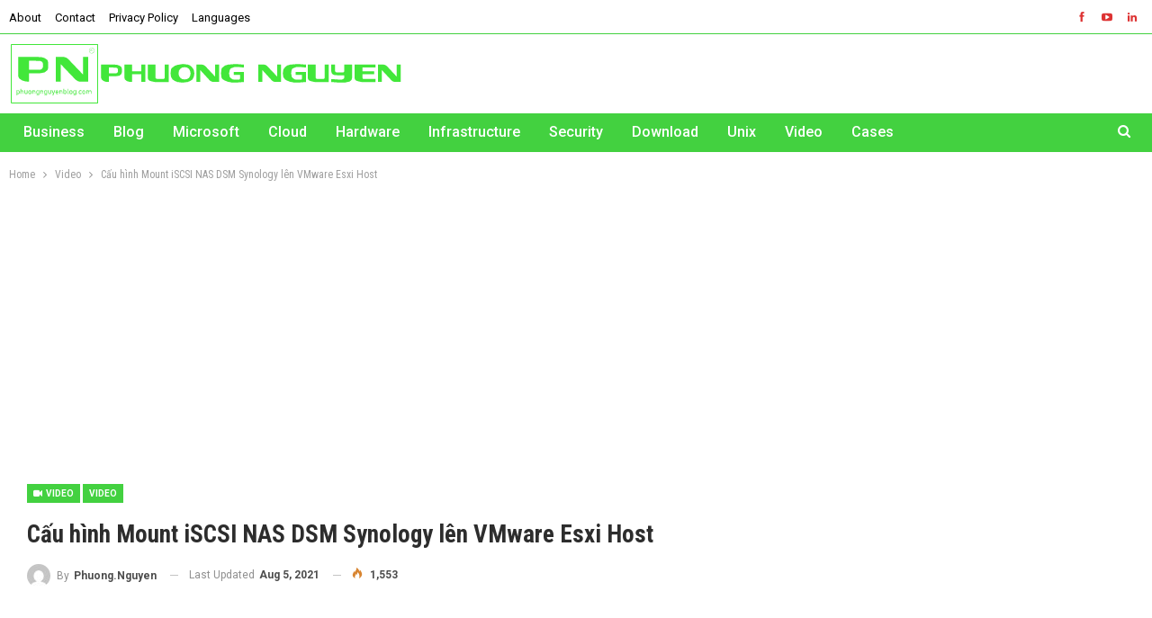

--- FILE ---
content_type: text/html; charset=UTF-8
request_url: https://phuongnguyenblog.com/cau-hinh-mount-iscsi-nas-dsm-synology-len-vmware-esxi-host.html
body_size: 31486
content:
	<!DOCTYPE html>
		<!--[if IE 8]>
	<html class="ie ie8" lang="en-US"> <![endif]-->
	<!--[if IE 9]>
	<html class="ie ie9" lang="en-US"> <![endif]-->
	<!--[if gt IE 9]><!-->
<html lang="en-US"> <!--<![endif]-->
	<head>
				<meta charset="UTF-8">
		<meta http-equiv="X-UA-Compatible" content="IE=edge">
		<meta name="viewport" content="width=device-width, initial-scale=1.0">
		<link rel="pingback" href="https://phuongnguyenblog.com/xmlrpc.php"/>

		<meta name='robots' content='index, follow, max-image-preview:large, max-snippet:-1, max-video-preview:-1' />
	<style>img:is([sizes="auto" i], [sizes^="auto," i]) { contain-intrinsic-size: 3000px 1500px }</style>
	
	<!-- This site is optimized with the Yoast SEO Premium plugin v19.4 (Yoast SEO v24.7) - https://yoast.com/wordpress/plugins/seo/ -->
	<title>Cấu hình Mount iSCSI NAS DSM Synology lên VMware Esxi Host - IT Sharing - Phuong Nguyen Blog Phương Nguyễn</title>
	<meta name="description" content="IT Sharing - Phuong Nguyen Blog Phương Nguyễn Cấu hình Mount iSCSI NAS DSM Synology lên VMware Esxi Host Video" />
	<link rel="canonical" href="https://phuongnguyenblog.com/cau-hinh-mount-iscsi-nas-dsm-synology-len-vmware-esxi-host.html" />
	<meta property="og:locale" content="en_US" />
	<meta property="og:type" content="article" />
	<meta property="og:title" content="Cấu hình Mount iSCSI NAS DSM Synology lên VMware Esxi Host" />
	<meta property="og:description" content="Cấu hình Mount iSCSI NAS DSM Synology lên VMware Esxi Host IT Sharing - Phuong Nguyen Blog Phương Nguyễn IT Sharing - Phuong Nguyen Blog Phương Nguyễn" />
	<meta property="og:url" content="https://phuongnguyenblog.com/cau-hinh-mount-iscsi-nas-dsm-synology-len-vmware-esxi-host.html" />
	<meta property="og:site_name" content="IT Sharing - Phuong Nguyen Blog Phương Nguyễn" />
	<meta property="article:published_time" content="2021-03-29T02:02:38+00:00" />
	<meta property="article:modified_time" content="2021-08-05T13:44:13+00:00" />
	<meta property="og:image" content="https://phuongnguyenblog.com/wp-content/uploads/2021/03/NAS-SET-MOUNT-ISCSI-DS9201.jpg" />
	<meta property="og:image:width" content="960" />
	<meta property="og:image:height" content="540" />
	<meta property="og:image:type" content="image/jpeg" />
	<meta name="author" content="Phuong.Nguyen" />
	<meta name="twitter:card" content="summary_large_image" />
	<meta name="twitter:creator" content="@jsisen" />
	<meta name="twitter:label1" content="Written by" />
	<meta name="twitter:data1" content="Phuong.Nguyen" />
	<script type="application/ld+json" class="yoast-schema-graph">{"@context":"https://schema.org","@graph":[{"@type":"Article","@id":"https://phuongnguyenblog.com/cau-hinh-mount-iscsi-nas-dsm-synology-len-vmware-esxi-host.html#article","isPartOf":{"@id":"https://phuongnguyenblog.com/cau-hinh-mount-iscsi-nas-dsm-synology-len-vmware-esxi-host.html"},"author":{"name":"Phuong.Nguyen","@id":"https://phuongnguyenblog.com/#/schema/person/895e4ab2bee9311150b9ea10b9c6b26a"},"headline":"Cấu hình Mount iSCSI NAS DSM Synology lên VMware Esxi Host","datePublished":"2021-03-29T02:02:38+00:00","dateModified":"2021-08-05T13:44:13+00:00","mainEntityOfPage":{"@id":"https://phuongnguyenblog.com/cau-hinh-mount-iscsi-nas-dsm-synology-len-vmware-esxi-host.html"},"wordCount":87,"publisher":{"@id":"https://phuongnguyenblog.com/#organization"},"image":{"@id":"https://phuongnguyenblog.com/cau-hinh-mount-iscsi-nas-dsm-synology-len-vmware-esxi-host.html#primaryimage"},"thumbnailUrl":"https://phuongnguyenblog.com/wp-content/uploads/2021/03/NAS-SET-MOUNT-ISCSI-DS9201.jpg","keywords":["InstallDSM Synology"],"articleSection":["Video"],"inLanguage":"en-US"},{"@type":"WebPage","@id":"https://phuongnguyenblog.com/cau-hinh-mount-iscsi-nas-dsm-synology-len-vmware-esxi-host.html","url":"https://phuongnguyenblog.com/cau-hinh-mount-iscsi-nas-dsm-synology-len-vmware-esxi-host.html","name":"Cấu hình Mount iSCSI NAS DSM Synology lên VMware Esxi Host - IT Sharing - Phuong Nguyen Blog Phương Nguyễn","isPartOf":{"@id":"https://phuongnguyenblog.com/#website"},"primaryImageOfPage":{"@id":"https://phuongnguyenblog.com/cau-hinh-mount-iscsi-nas-dsm-synology-len-vmware-esxi-host.html#primaryimage"},"image":{"@id":"https://phuongnguyenblog.com/cau-hinh-mount-iscsi-nas-dsm-synology-len-vmware-esxi-host.html#primaryimage"},"thumbnailUrl":"https://phuongnguyenblog.com/wp-content/uploads/2021/03/NAS-SET-MOUNT-ISCSI-DS9201.jpg","datePublished":"2021-03-29T02:02:38+00:00","dateModified":"2021-08-05T13:44:13+00:00","description":"IT Sharing - Phuong Nguyen Blog Phương Nguyễn Cấu hình Mount iSCSI NAS DSM Synology lên VMware Esxi Host Video","breadcrumb":{"@id":"https://phuongnguyenblog.com/cau-hinh-mount-iscsi-nas-dsm-synology-len-vmware-esxi-host.html#breadcrumb"},"inLanguage":"en-US","potentialAction":[{"@type":"ReadAction","target":["https://phuongnguyenblog.com/cau-hinh-mount-iscsi-nas-dsm-synology-len-vmware-esxi-host.html"]}]},{"@type":"ImageObject","inLanguage":"en-US","@id":"https://phuongnguyenblog.com/cau-hinh-mount-iscsi-nas-dsm-synology-len-vmware-esxi-host.html#primaryimage","url":"https://phuongnguyenblog.com/wp-content/uploads/2021/03/NAS-SET-MOUNT-ISCSI-DS9201.jpg","contentUrl":"https://phuongnguyenblog.com/wp-content/uploads/2021/03/NAS-SET-MOUNT-ISCSI-DS9201.jpg","width":960,"height":540},{"@type":"BreadcrumbList","@id":"https://phuongnguyenblog.com/cau-hinh-mount-iscsi-nas-dsm-synology-len-vmware-esxi-host.html#breadcrumb","itemListElement":[{"@type":"ListItem","position":1,"name":"Home","item":"https://phuongnguyenblog.com/"},{"@type":"ListItem","position":2,"name":"Video","item":"https://phuongnguyenblog.com/video"},{"@type":"ListItem","position":3,"name":"Cấu hình Mount iSCSI NAS DSM Synology lên VMware Esxi Host"}]},{"@type":"WebSite","@id":"https://phuongnguyenblog.com/#website","url":"https://phuongnguyenblog.com/","name":"IT Sharing - Phuong Nguyen Blog Phương Nguyễn","description":"IT Sharing - Phuong Nguyen Blog-Sharing Make Us stronger- Cho đi để nhận lại- Làm vì đam mê-IT Share NVP-Chia sẽ kiến thức Quản trị hệ thống","publisher":{"@id":"https://phuongnguyenblog.com/#organization"},"potentialAction":[{"@type":"SearchAction","target":{"@type":"EntryPoint","urlTemplate":"https://phuongnguyenblog.com/?s={search_term_string}"},"query-input":{"@type":"PropertyValueSpecification","valueRequired":true,"valueName":"search_term_string"}}],"inLanguage":"en-US"},{"@type":"Organization","@id":"https://phuongnguyenblog.com/#organization","name":"Phuong Nguyen Blog","url":"https://phuongnguyenblog.com/","logo":{"@type":"ImageObject","inLanguage":"en-US","@id":"https://phuongnguyenblog.com/#/schema/logo/image/","url":"https://phuongnguyenblog.com/wp-content/uploads/2020/09/Automations-1024x6141-1.png","contentUrl":"https://phuongnguyenblog.com/wp-content/uploads/2020/09/Automations-1024x6141-1.png","width":1024,"height":614,"caption":"Phuong Nguyen Blog"},"image":{"@id":"https://phuongnguyenblog.com/#/schema/logo/image/"}},{"@type":"Person","@id":"https://phuongnguyenblog.com/#/schema/person/895e4ab2bee9311150b9ea10b9c6b26a","name":"Phuong.Nguyen","image":{"@type":"ImageObject","inLanguage":"en-US","@id":"https://phuongnguyenblog.com/#/schema/person/image/","url":"https://secure.gravatar.com/avatar/a8dc0282a0c0ebd7954579adafd1a7cc9ea851fa14dbab39ec00b37ed347a7b0?s=96&d=mm&r=g","contentUrl":"https://secure.gravatar.com/avatar/a8dc0282a0c0ebd7954579adafd1a7cc9ea851fa14dbab39ec00b37ed347a7b0?s=96&d=mm&r=g","caption":"Phuong.Nguyen"},"sameAs":["https://phuongnguyenblog.com","https://x.com/jsisen","https://www.youtube.com/channel/UCsTVYebGKdUkUYrjzEZfMsQ/"],"url":"https://phuongnguyenblog.com/author/phuong-nguyen"}]}</script>
	<!-- / Yoast SEO Premium plugin. -->


<link rel='dns-prefetch' href='//www.googletagmanager.com' />
<link rel='dns-prefetch' href='//fonts.googleapis.com' />
<link rel='dns-prefetch' href='//pagead2.googlesyndication.com' />
<link rel='dns-prefetch' href='//fundingchoicesmessages.google.com' />
<link rel="alternate" type="application/rss+xml" title="IT Sharing - Phuong Nguyen Blog Phương Nguyễn &raquo; Feed" href="https://phuongnguyenblog.com/feed" />
<link rel="alternate" type="application/rss+xml" title="IT Sharing - Phuong Nguyen Blog Phương Nguyễn &raquo; Comments Feed" href="https://phuongnguyenblog.com/comments/feed" />
<link rel="alternate" type="application/rss+xml" title="IT Sharing - Phuong Nguyen Blog Phương Nguyễn &raquo; Cấu hình Mount iSCSI NAS DSM Synology lên VMware Esxi Host Comments Feed" href="https://phuongnguyenblog.com/cau-hinh-mount-iscsi-nas-dsm-synology-len-vmware-esxi-host.html/feed" />
<script type="text/javascript">
/* <![CDATA[ */
window._wpemojiSettings = {"baseUrl":"https:\/\/s.w.org\/images\/core\/emoji\/16.0.1\/72x72\/","ext":".png","svgUrl":"https:\/\/s.w.org\/images\/core\/emoji\/16.0.1\/svg\/","svgExt":".svg","source":{"concatemoji":"https:\/\/phuongnguyenblog.com\/wp-includes\/js\/wp-emoji-release.min.js?ver=6.8.3"}};
/*! This file is auto-generated */
!function(s,n){var o,i,e;function c(e){try{var t={supportTests:e,timestamp:(new Date).valueOf()};sessionStorage.setItem(o,JSON.stringify(t))}catch(e){}}function p(e,t,n){e.clearRect(0,0,e.canvas.width,e.canvas.height),e.fillText(t,0,0);var t=new Uint32Array(e.getImageData(0,0,e.canvas.width,e.canvas.height).data),a=(e.clearRect(0,0,e.canvas.width,e.canvas.height),e.fillText(n,0,0),new Uint32Array(e.getImageData(0,0,e.canvas.width,e.canvas.height).data));return t.every(function(e,t){return e===a[t]})}function u(e,t){e.clearRect(0,0,e.canvas.width,e.canvas.height),e.fillText(t,0,0);for(var n=e.getImageData(16,16,1,1),a=0;a<n.data.length;a++)if(0!==n.data[a])return!1;return!0}function f(e,t,n,a){switch(t){case"flag":return n(e,"\ud83c\udff3\ufe0f\u200d\u26a7\ufe0f","\ud83c\udff3\ufe0f\u200b\u26a7\ufe0f")?!1:!n(e,"\ud83c\udde8\ud83c\uddf6","\ud83c\udde8\u200b\ud83c\uddf6")&&!n(e,"\ud83c\udff4\udb40\udc67\udb40\udc62\udb40\udc65\udb40\udc6e\udb40\udc67\udb40\udc7f","\ud83c\udff4\u200b\udb40\udc67\u200b\udb40\udc62\u200b\udb40\udc65\u200b\udb40\udc6e\u200b\udb40\udc67\u200b\udb40\udc7f");case"emoji":return!a(e,"\ud83e\udedf")}return!1}function g(e,t,n,a){var r="undefined"!=typeof WorkerGlobalScope&&self instanceof WorkerGlobalScope?new OffscreenCanvas(300,150):s.createElement("canvas"),o=r.getContext("2d",{willReadFrequently:!0}),i=(o.textBaseline="top",o.font="600 32px Arial",{});return e.forEach(function(e){i[e]=t(o,e,n,a)}),i}function t(e){var t=s.createElement("script");t.src=e,t.defer=!0,s.head.appendChild(t)}"undefined"!=typeof Promise&&(o="wpEmojiSettingsSupports",i=["flag","emoji"],n.supports={everything:!0,everythingExceptFlag:!0},e=new Promise(function(e){s.addEventListener("DOMContentLoaded",e,{once:!0})}),new Promise(function(t){var n=function(){try{var e=JSON.parse(sessionStorage.getItem(o));if("object"==typeof e&&"number"==typeof e.timestamp&&(new Date).valueOf()<e.timestamp+604800&&"object"==typeof e.supportTests)return e.supportTests}catch(e){}return null}();if(!n){if("undefined"!=typeof Worker&&"undefined"!=typeof OffscreenCanvas&&"undefined"!=typeof URL&&URL.createObjectURL&&"undefined"!=typeof Blob)try{var e="postMessage("+g.toString()+"("+[JSON.stringify(i),f.toString(),p.toString(),u.toString()].join(",")+"));",a=new Blob([e],{type:"text/javascript"}),r=new Worker(URL.createObjectURL(a),{name:"wpTestEmojiSupports"});return void(r.onmessage=function(e){c(n=e.data),r.terminate(),t(n)})}catch(e){}c(n=g(i,f,p,u))}t(n)}).then(function(e){for(var t in e)n.supports[t]=e[t],n.supports.everything=n.supports.everything&&n.supports[t],"flag"!==t&&(n.supports.everythingExceptFlag=n.supports.everythingExceptFlag&&n.supports[t]);n.supports.everythingExceptFlag=n.supports.everythingExceptFlag&&!n.supports.flag,n.DOMReady=!1,n.readyCallback=function(){n.DOMReady=!0}}).then(function(){return e}).then(function(){var e;n.supports.everything||(n.readyCallback(),(e=n.source||{}).concatemoji?t(e.concatemoji):e.wpemoji&&e.twemoji&&(t(e.twemoji),t(e.wpemoji)))}))}((window,document),window._wpemojiSettings);
/* ]]> */
</script>
<style id='wp-emoji-styles-inline-css' type='text/css'>

	img.wp-smiley, img.emoji {
		display: inline !important;
		border: none !important;
		box-shadow: none !important;
		height: 1em !important;
		width: 1em !important;
		margin: 0 0.07em !important;
		vertical-align: -0.1em !important;
		background: none !important;
		padding: 0 !important;
	}
</style>
<link rel='stylesheet' id='wp-block-library-css' href='https://phuongnguyenblog.com/wp-includes/css/dist/block-library/style.min.css?ver=6.8.3' type='text/css' media='all' />
<style id='classic-theme-styles-inline-css' type='text/css'>
/*! This file is auto-generated */
.wp-block-button__link{color:#fff;background-color:#32373c;border-radius:9999px;box-shadow:none;text-decoration:none;padding:calc(.667em + 2px) calc(1.333em + 2px);font-size:1.125em}.wp-block-file__button{background:#32373c;color:#fff;text-decoration:none}
</style>
<link rel='stylesheet' id='prismatic-blocks-css' href='https://phuongnguyenblog.com/wp-content/plugins/prismatic/css/styles-blocks.css?ver=6.8.3' type='text/css' media='all' />
<style id='global-styles-inline-css' type='text/css'>
:root{--wp--preset--aspect-ratio--square: 1;--wp--preset--aspect-ratio--4-3: 4/3;--wp--preset--aspect-ratio--3-4: 3/4;--wp--preset--aspect-ratio--3-2: 3/2;--wp--preset--aspect-ratio--2-3: 2/3;--wp--preset--aspect-ratio--16-9: 16/9;--wp--preset--aspect-ratio--9-16: 9/16;--wp--preset--color--black: #000000;--wp--preset--color--cyan-bluish-gray: #abb8c3;--wp--preset--color--white: #ffffff;--wp--preset--color--pale-pink: #f78da7;--wp--preset--color--vivid-red: #cf2e2e;--wp--preset--color--luminous-vivid-orange: #ff6900;--wp--preset--color--luminous-vivid-amber: #fcb900;--wp--preset--color--light-green-cyan: #7bdcb5;--wp--preset--color--vivid-green-cyan: #00d084;--wp--preset--color--pale-cyan-blue: #8ed1fc;--wp--preset--color--vivid-cyan-blue: #0693e3;--wp--preset--color--vivid-purple: #9b51e0;--wp--preset--gradient--vivid-cyan-blue-to-vivid-purple: linear-gradient(135deg,rgba(6,147,227,1) 0%,rgb(155,81,224) 100%);--wp--preset--gradient--light-green-cyan-to-vivid-green-cyan: linear-gradient(135deg,rgb(122,220,180) 0%,rgb(0,208,130) 100%);--wp--preset--gradient--luminous-vivid-amber-to-luminous-vivid-orange: linear-gradient(135deg,rgba(252,185,0,1) 0%,rgba(255,105,0,1) 100%);--wp--preset--gradient--luminous-vivid-orange-to-vivid-red: linear-gradient(135deg,rgba(255,105,0,1) 0%,rgb(207,46,46) 100%);--wp--preset--gradient--very-light-gray-to-cyan-bluish-gray: linear-gradient(135deg,rgb(238,238,238) 0%,rgb(169,184,195) 100%);--wp--preset--gradient--cool-to-warm-spectrum: linear-gradient(135deg,rgb(74,234,220) 0%,rgb(151,120,209) 20%,rgb(207,42,186) 40%,rgb(238,44,130) 60%,rgb(251,105,98) 80%,rgb(254,248,76) 100%);--wp--preset--gradient--blush-light-purple: linear-gradient(135deg,rgb(255,206,236) 0%,rgb(152,150,240) 100%);--wp--preset--gradient--blush-bordeaux: linear-gradient(135deg,rgb(254,205,165) 0%,rgb(254,45,45) 50%,rgb(107,0,62) 100%);--wp--preset--gradient--luminous-dusk: linear-gradient(135deg,rgb(255,203,112) 0%,rgb(199,81,192) 50%,rgb(65,88,208) 100%);--wp--preset--gradient--pale-ocean: linear-gradient(135deg,rgb(255,245,203) 0%,rgb(182,227,212) 50%,rgb(51,167,181) 100%);--wp--preset--gradient--electric-grass: linear-gradient(135deg,rgb(202,248,128) 0%,rgb(113,206,126) 100%);--wp--preset--gradient--midnight: linear-gradient(135deg,rgb(2,3,129) 0%,rgb(40,116,252) 100%);--wp--preset--font-size--small: 13px;--wp--preset--font-size--medium: 20px;--wp--preset--font-size--large: 36px;--wp--preset--font-size--x-large: 42px;--wp--preset--spacing--20: 0.44rem;--wp--preset--spacing--30: 0.67rem;--wp--preset--spacing--40: 1rem;--wp--preset--spacing--50: 1.5rem;--wp--preset--spacing--60: 2.25rem;--wp--preset--spacing--70: 3.38rem;--wp--preset--spacing--80: 5.06rem;--wp--preset--shadow--natural: 6px 6px 9px rgba(0, 0, 0, 0.2);--wp--preset--shadow--deep: 12px 12px 50px rgba(0, 0, 0, 0.4);--wp--preset--shadow--sharp: 6px 6px 0px rgba(0, 0, 0, 0.2);--wp--preset--shadow--outlined: 6px 6px 0px -3px rgba(255, 255, 255, 1), 6px 6px rgba(0, 0, 0, 1);--wp--preset--shadow--crisp: 6px 6px 0px rgba(0, 0, 0, 1);}:where(.is-layout-flex){gap: 0.5em;}:where(.is-layout-grid){gap: 0.5em;}body .is-layout-flex{display: flex;}.is-layout-flex{flex-wrap: wrap;align-items: center;}.is-layout-flex > :is(*, div){margin: 0;}body .is-layout-grid{display: grid;}.is-layout-grid > :is(*, div){margin: 0;}:where(.wp-block-columns.is-layout-flex){gap: 2em;}:where(.wp-block-columns.is-layout-grid){gap: 2em;}:where(.wp-block-post-template.is-layout-flex){gap: 1.25em;}:where(.wp-block-post-template.is-layout-grid){gap: 1.25em;}.has-black-color{color: var(--wp--preset--color--black) !important;}.has-cyan-bluish-gray-color{color: var(--wp--preset--color--cyan-bluish-gray) !important;}.has-white-color{color: var(--wp--preset--color--white) !important;}.has-pale-pink-color{color: var(--wp--preset--color--pale-pink) !important;}.has-vivid-red-color{color: var(--wp--preset--color--vivid-red) !important;}.has-luminous-vivid-orange-color{color: var(--wp--preset--color--luminous-vivid-orange) !important;}.has-luminous-vivid-amber-color{color: var(--wp--preset--color--luminous-vivid-amber) !important;}.has-light-green-cyan-color{color: var(--wp--preset--color--light-green-cyan) !important;}.has-vivid-green-cyan-color{color: var(--wp--preset--color--vivid-green-cyan) !important;}.has-pale-cyan-blue-color{color: var(--wp--preset--color--pale-cyan-blue) !important;}.has-vivid-cyan-blue-color{color: var(--wp--preset--color--vivid-cyan-blue) !important;}.has-vivid-purple-color{color: var(--wp--preset--color--vivid-purple) !important;}.has-black-background-color{background-color: var(--wp--preset--color--black) !important;}.has-cyan-bluish-gray-background-color{background-color: var(--wp--preset--color--cyan-bluish-gray) !important;}.has-white-background-color{background-color: var(--wp--preset--color--white) !important;}.has-pale-pink-background-color{background-color: var(--wp--preset--color--pale-pink) !important;}.has-vivid-red-background-color{background-color: var(--wp--preset--color--vivid-red) !important;}.has-luminous-vivid-orange-background-color{background-color: var(--wp--preset--color--luminous-vivid-orange) !important;}.has-luminous-vivid-amber-background-color{background-color: var(--wp--preset--color--luminous-vivid-amber) !important;}.has-light-green-cyan-background-color{background-color: var(--wp--preset--color--light-green-cyan) !important;}.has-vivid-green-cyan-background-color{background-color: var(--wp--preset--color--vivid-green-cyan) !important;}.has-pale-cyan-blue-background-color{background-color: var(--wp--preset--color--pale-cyan-blue) !important;}.has-vivid-cyan-blue-background-color{background-color: var(--wp--preset--color--vivid-cyan-blue) !important;}.has-vivid-purple-background-color{background-color: var(--wp--preset--color--vivid-purple) !important;}.has-black-border-color{border-color: var(--wp--preset--color--black) !important;}.has-cyan-bluish-gray-border-color{border-color: var(--wp--preset--color--cyan-bluish-gray) !important;}.has-white-border-color{border-color: var(--wp--preset--color--white) !important;}.has-pale-pink-border-color{border-color: var(--wp--preset--color--pale-pink) !important;}.has-vivid-red-border-color{border-color: var(--wp--preset--color--vivid-red) !important;}.has-luminous-vivid-orange-border-color{border-color: var(--wp--preset--color--luminous-vivid-orange) !important;}.has-luminous-vivid-amber-border-color{border-color: var(--wp--preset--color--luminous-vivid-amber) !important;}.has-light-green-cyan-border-color{border-color: var(--wp--preset--color--light-green-cyan) !important;}.has-vivid-green-cyan-border-color{border-color: var(--wp--preset--color--vivid-green-cyan) !important;}.has-pale-cyan-blue-border-color{border-color: var(--wp--preset--color--pale-cyan-blue) !important;}.has-vivid-cyan-blue-border-color{border-color: var(--wp--preset--color--vivid-cyan-blue) !important;}.has-vivid-purple-border-color{border-color: var(--wp--preset--color--vivid-purple) !important;}.has-vivid-cyan-blue-to-vivid-purple-gradient-background{background: var(--wp--preset--gradient--vivid-cyan-blue-to-vivid-purple) !important;}.has-light-green-cyan-to-vivid-green-cyan-gradient-background{background: var(--wp--preset--gradient--light-green-cyan-to-vivid-green-cyan) !important;}.has-luminous-vivid-amber-to-luminous-vivid-orange-gradient-background{background: var(--wp--preset--gradient--luminous-vivid-amber-to-luminous-vivid-orange) !important;}.has-luminous-vivid-orange-to-vivid-red-gradient-background{background: var(--wp--preset--gradient--luminous-vivid-orange-to-vivid-red) !important;}.has-very-light-gray-to-cyan-bluish-gray-gradient-background{background: var(--wp--preset--gradient--very-light-gray-to-cyan-bluish-gray) !important;}.has-cool-to-warm-spectrum-gradient-background{background: var(--wp--preset--gradient--cool-to-warm-spectrum) !important;}.has-blush-light-purple-gradient-background{background: var(--wp--preset--gradient--blush-light-purple) !important;}.has-blush-bordeaux-gradient-background{background: var(--wp--preset--gradient--blush-bordeaux) !important;}.has-luminous-dusk-gradient-background{background: var(--wp--preset--gradient--luminous-dusk) !important;}.has-pale-ocean-gradient-background{background: var(--wp--preset--gradient--pale-ocean) !important;}.has-electric-grass-gradient-background{background: var(--wp--preset--gradient--electric-grass) !important;}.has-midnight-gradient-background{background: var(--wp--preset--gradient--midnight) !important;}.has-small-font-size{font-size: var(--wp--preset--font-size--small) !important;}.has-medium-font-size{font-size: var(--wp--preset--font-size--medium) !important;}.has-large-font-size{font-size: var(--wp--preset--font-size--large) !important;}.has-x-large-font-size{font-size: var(--wp--preset--font-size--x-large) !important;}
:where(.wp-block-post-template.is-layout-flex){gap: 1.25em;}:where(.wp-block-post-template.is-layout-grid){gap: 1.25em;}
:where(.wp-block-columns.is-layout-flex){gap: 2em;}:where(.wp-block-columns.is-layout-grid){gap: 2em;}
:root :where(.wp-block-pullquote){font-size: 1.5em;line-height: 1.6;}
</style>
<style id='akismet-widget-style-inline-css' type='text/css'>

			.a-stats {
				--akismet-color-mid-green: #357b49;
				--akismet-color-white: #fff;
				--akismet-color-light-grey: #f6f7f7;

				max-width: 350px;
				width: auto;
			}

			.a-stats * {
				all: unset;
				box-sizing: border-box;
			}

			.a-stats strong {
				font-weight: 600;
			}

			.a-stats a.a-stats__link,
			.a-stats a.a-stats__link:visited,
			.a-stats a.a-stats__link:active {
				background: var(--akismet-color-mid-green);
				border: none;
				box-shadow: none;
				border-radius: 8px;
				color: var(--akismet-color-white);
				cursor: pointer;
				display: block;
				font-family: -apple-system, BlinkMacSystemFont, 'Segoe UI', 'Roboto', 'Oxygen-Sans', 'Ubuntu', 'Cantarell', 'Helvetica Neue', sans-serif;
				font-weight: 500;
				padding: 12px;
				text-align: center;
				text-decoration: none;
				transition: all 0.2s ease;
			}

			/* Extra specificity to deal with TwentyTwentyOne focus style */
			.widget .a-stats a.a-stats__link:focus {
				background: var(--akismet-color-mid-green);
				color: var(--akismet-color-white);
				text-decoration: none;
			}

			.a-stats a.a-stats__link:hover {
				filter: brightness(110%);
				box-shadow: 0 4px 12px rgba(0, 0, 0, 0.06), 0 0 2px rgba(0, 0, 0, 0.16);
			}

			.a-stats .count {
				color: var(--akismet-color-white);
				display: block;
				font-size: 1.5em;
				line-height: 1.4;
				padding: 0 13px;
				white-space: nowrap;
			}
		
</style>
<link rel='stylesheet' id='publisher-child-css' href='https://phuongnguyenblog.com/wp-content/themes/publisher-child/style.css?ver=1.0.0' type='text/css' media='all' />
<link rel='stylesheet' id='better-framework-main-fonts-css' href='https://fonts.googleapis.com/css?family=Roboto+Condensed:400,700%7CRoboto:400,700,500,400italic&#038;display=swap' type='text/css' media='all' />
<script type="text/javascript" src="https://phuongnguyenblog.com/wp-includes/js/jquery/jquery.min.js?ver=3.7.1" id="jquery-core-js"></script>
<script type="text/javascript" src="https://phuongnguyenblog.com/wp-includes/js/jquery/jquery-migrate.min.js?ver=3.4.1" id="jquery-migrate-js"></script>
<!--[if lt IE 9]>
<script type="text/javascript" src="https://phuongnguyenblog.com/wp-content/themes/publisher/includes/libs/better-framework/assets/js/html5shiv.min.js?ver=3.15.0" id="bf-html5shiv-js"></script>
<![endif]-->
<!--[if lt IE 9]>
<script type="text/javascript" src="https://phuongnguyenblog.com/wp-content/themes/publisher/includes/libs/better-framework/assets/js/respond.min.js?ver=3.15.0" id="bf-respond-js"></script>
<![endif]-->

<!-- Google tag (gtag.js) snippet added by Site Kit -->
<!-- Google Analytics snippet added by Site Kit -->
<script type="text/javascript" src="https://www.googletagmanager.com/gtag/js?id=G-M2WFSYRJZV" id="google_gtagjs-js" async></script>
<script type="text/javascript" id="google_gtagjs-js-after">
/* <![CDATA[ */
window.dataLayer = window.dataLayer || [];function gtag(){dataLayer.push(arguments);}
gtag("set","linker",{"domains":["phuongnguyenblog.com"]});
gtag("js", new Date());
gtag("set", "developer_id.dZTNiMT", true);
gtag("config", "G-M2WFSYRJZV");
/* ]]> */
</script>
<link rel="https://api.w.org/" href="https://phuongnguyenblog.com/wp-json/" /><link rel="alternate" title="JSON" type="application/json" href="https://phuongnguyenblog.com/wp-json/wp/v2/posts/7158" /><link rel="EditURI" type="application/rsd+xml" title="RSD" href="https://phuongnguyenblog.com/xmlrpc.php?rsd" />
<meta name="generator" content="WordPress 6.8.3" />
<link rel='shortlink' href='https://phuongnguyenblog.com/?p=7158' />
<link rel="alternate" title="oEmbed (JSON)" type="application/json+oembed" href="https://phuongnguyenblog.com/wp-json/oembed/1.0/embed?url=https%3A%2F%2Fphuongnguyenblog.com%2Fcau-hinh-mount-iscsi-nas-dsm-synology-len-vmware-esxi-host.html" />
<link rel="alternate" title="oEmbed (XML)" type="text/xml+oembed" href="https://phuongnguyenblog.com/wp-json/oembed/1.0/embed?url=https%3A%2F%2Fphuongnguyenblog.com%2Fcau-hinh-mount-iscsi-nas-dsm-synology-len-vmware-esxi-host.html&#038;format=xml" />
			<link rel="amphtml" href="https://phuongnguyenblog.com/amp/cau-hinh-mount-iscsi-nas-dsm-synology-len-vmware-esxi-host.html"/>
			<meta name="generator" content="Site Kit by Google 1.170.0" />
<!-- Google AdSense meta tags added by Site Kit -->
<meta name="google-adsense-platform-account" content="ca-host-pub-2644536267352236">
<meta name="google-adsense-platform-domain" content="sitekit.withgoogle.com">
<!-- End Google AdSense meta tags added by Site Kit -->
<meta name="generator" content="Powered by WPBakery Page Builder - drag and drop page builder for WordPress."/>
<script type="application/ld+json">{
    "@context": "http://schema.org/",
    "@type": "Organization",
    "@id": "#organization",
    "logo": {
        "@type": "ImageObject",
        "url": "https://phuongnguyenblog.com/wp-content/uploads/2020/11/PN.png"
    },
    "url": "https://phuongnguyenblog.com/",
    "name": "IT Sharing - Phuong Nguyen Blog Ph\u01b0\u01a1ng Nguy\u1ec5n",
    "description": "IT Sharing - Phuong Nguyen Blog-Sharing Make Us stronger- Cho \u0111i \u0111\u1ec3 nh\u1eadn l\u1ea1i- L\u00e0m v\u00ec \u0111am m\u00ea-IT Share NVP-Chia s\u1ebd ki\u1ebfn th\u1ee9c Qu\u1ea3n tr\u1ecb h\u1ec7 th\u1ed1ng"
}</script>
<script type="application/ld+json">{
    "@context": "http://schema.org/",
    "@type": "WebSite",
    "name": "IT Sharing - Phuong Nguyen Blog Ph\u01b0\u01a1ng Nguy\u1ec5n",
    "alternateName": "IT Sharing - Phuong Nguyen Blog-Sharing Make Us stronger- Cho \u0111i \u0111\u1ec3 nh\u1eadn l\u1ea1i- L\u00e0m v\u00ec \u0111am m\u00ea-IT Share NVP-Chia s\u1ebd ki\u1ebfn th\u1ee9c Qu\u1ea3n tr\u1ecb h\u1ec7 th\u1ed1ng",
    "url": "https://phuongnguyenblog.com/"
}</script>
<script type="application/ld+json">{
    "@context": "http://schema.org/",
    "@type": "VideoObject",
    "headline": "C\u1ea5u h\u00ecnh Mount iSCSI NAS DSM Synology l\u00ean VMware Esxi Host",
    "description": "C\u1ea5u h\u00ecnh Mount iSCSI NAS DSM Synology l\u00ean VMware Esxi Hosthttps://youtu.be/GgqxqhpNesM#phuongnguyen #mount_iscsi_esxihost_vmware_vsphere #ds920_synology C\u1ea5u h\u00ecnh Mount iSCSI NAS DSM Synology l\u00ean VMware Esxi Host 6.7-How to Configure Mount iSCSI NAS D",
    "datePublished": "2021-03-29",
    "dateModified": "2021-08-05",
    "author": {
        "@type": "Person",
        "@id": "#person-PhuongNguyen",
        "name": "Phuong.Nguyen"
    },
    "name": "C\u1ea5u h\u00ecnh Mount iSCSI NAS DSM Synology l\u00ean VMware Esxi Host",
    "thumbnailUrl": "https://phuongnguyenblog.com/wp-content/uploads/2021/03/NAS-SET-MOUNT-ISCSI-DS9201.jpg",
    "uploadDate": "2021-03-29",
    "interactionStatistic": [
        {
            "@type": "InteractionCounter",
            "interactionType": "http://schema.org/CommentAction",
            "userInteractionCount": "0"
        }
    ],
    "publisher": {
        "@id": "#organization"
    },
    "mainEntityOfPage": "https://phuongnguyenblog.com/cau-hinh-mount-iscsi-nas-dsm-synology-len-vmware-esxi-host.html"
}</script>

<!-- Google Tag Manager snippet added by Site Kit -->
<script type="text/javascript">
/* <![CDATA[ */

			( function( w, d, s, l, i ) {
				w[l] = w[l] || [];
				w[l].push( {'gtm.start': new Date().getTime(), event: 'gtm.js'} );
				var f = d.getElementsByTagName( s )[0],
					j = d.createElement( s ), dl = l != 'dataLayer' ? '&l=' + l : '';
				j.async = true;
				j.src = 'https://www.googletagmanager.com/gtm.js?id=' + i + dl;
				f.parentNode.insertBefore( j, f );
			} )( window, document, 'script', 'dataLayer', 'GTM-MKDWQ59' );
			
/* ]]> */
</script>

<!-- End Google Tag Manager snippet added by Site Kit -->

<!-- Google AdSense snippet added by Site Kit -->
<script type="text/javascript" async="async" src="https://pagead2.googlesyndication.com/pagead/js/adsbygoogle.js?client=ca-pub-4302804492773408&amp;host=ca-host-pub-2644536267352236" crossorigin="anonymous"></script>

<!-- End Google AdSense snippet added by Site Kit -->

<!-- Google AdSense Ad Blocking Recovery snippet added by Site Kit -->
<script async src="https://fundingchoicesmessages.google.com/i/pub-4302804492773408?ers=1" nonce="tXZpqAOzdDN6_9L4V073pg"></script><script nonce="tXZpqAOzdDN6_9L4V073pg">(function() {function signalGooglefcPresent() {if (!window.frames['googlefcPresent']) {if (document.body) {const iframe = document.createElement('iframe'); iframe.style = 'width: 0; height: 0; border: none; z-index: -1000; left: -1000px; top: -1000px;'; iframe.style.display = 'none'; iframe.name = 'googlefcPresent'; document.body.appendChild(iframe);} else {setTimeout(signalGooglefcPresent, 0);}}}signalGooglefcPresent();})();</script>
<!-- End Google AdSense Ad Blocking Recovery snippet added by Site Kit -->

<!-- Google AdSense Ad Blocking Recovery Error Protection snippet added by Site Kit -->
<script>(function(){'use strict';function aa(a){var b=0;return function(){return b<a.length?{done:!1,value:a[b++]}:{done:!0}}}var ba="function"==typeof Object.defineProperties?Object.defineProperty:function(a,b,c){if(a==Array.prototype||a==Object.prototype)return a;a[b]=c.value;return a};
function ca(a){a=["object"==typeof globalThis&&globalThis,a,"object"==typeof window&&window,"object"==typeof self&&self,"object"==typeof global&&global];for(var b=0;b<a.length;++b){var c=a[b];if(c&&c.Math==Math)return c}throw Error("Cannot find global object");}var da=ca(this);function k(a,b){if(b)a:{var c=da;a=a.split(".");for(var d=0;d<a.length-1;d++){var e=a[d];if(!(e in c))break a;c=c[e]}a=a[a.length-1];d=c[a];b=b(d);b!=d&&null!=b&&ba(c,a,{configurable:!0,writable:!0,value:b})}}
function ea(a){return a.raw=a}function m(a){var b="undefined"!=typeof Symbol&&Symbol.iterator&&a[Symbol.iterator];if(b)return b.call(a);if("number"==typeof a.length)return{next:aa(a)};throw Error(String(a)+" is not an iterable or ArrayLike");}function fa(a){for(var b,c=[];!(b=a.next()).done;)c.push(b.value);return c}var ha="function"==typeof Object.create?Object.create:function(a){function b(){}b.prototype=a;return new b},n;
if("function"==typeof Object.setPrototypeOf)n=Object.setPrototypeOf;else{var q;a:{var ia={a:!0},ja={};try{ja.__proto__=ia;q=ja.a;break a}catch(a){}q=!1}n=q?function(a,b){a.__proto__=b;if(a.__proto__!==b)throw new TypeError(a+" is not extensible");return a}:null}var ka=n;
function r(a,b){a.prototype=ha(b.prototype);a.prototype.constructor=a;if(ka)ka(a,b);else for(var c in b)if("prototype"!=c)if(Object.defineProperties){var d=Object.getOwnPropertyDescriptor(b,c);d&&Object.defineProperty(a,c,d)}else a[c]=b[c];a.A=b.prototype}function la(){for(var a=Number(this),b=[],c=a;c<arguments.length;c++)b[c-a]=arguments[c];return b}k("Number.MAX_SAFE_INTEGER",function(){return 9007199254740991});
k("Number.isFinite",function(a){return a?a:function(b){return"number"!==typeof b?!1:!isNaN(b)&&Infinity!==b&&-Infinity!==b}});k("Number.isInteger",function(a){return a?a:function(b){return Number.isFinite(b)?b===Math.floor(b):!1}});k("Number.isSafeInteger",function(a){return a?a:function(b){return Number.isInteger(b)&&Math.abs(b)<=Number.MAX_SAFE_INTEGER}});
k("Math.trunc",function(a){return a?a:function(b){b=Number(b);if(isNaN(b)||Infinity===b||-Infinity===b||0===b)return b;var c=Math.floor(Math.abs(b));return 0>b?-c:c}});k("Object.is",function(a){return a?a:function(b,c){return b===c?0!==b||1/b===1/c:b!==b&&c!==c}});k("Array.prototype.includes",function(a){return a?a:function(b,c){var d=this;d instanceof String&&(d=String(d));var e=d.length;c=c||0;for(0>c&&(c=Math.max(c+e,0));c<e;c++){var f=d[c];if(f===b||Object.is(f,b))return!0}return!1}});
k("String.prototype.includes",function(a){return a?a:function(b,c){if(null==this)throw new TypeError("The 'this' value for String.prototype.includes must not be null or undefined");if(b instanceof RegExp)throw new TypeError("First argument to String.prototype.includes must not be a regular expression");return-1!==this.indexOf(b,c||0)}});/*

 Copyright The Closure Library Authors.
 SPDX-License-Identifier: Apache-2.0
*/
var t=this||self;function v(a){return a};var w,x;a:{for(var ma=["CLOSURE_FLAGS"],y=t,z=0;z<ma.length;z++)if(y=y[ma[z]],null==y){x=null;break a}x=y}var na=x&&x[610401301];w=null!=na?na:!1;var A,oa=t.navigator;A=oa?oa.userAgentData||null:null;function B(a){return w?A?A.brands.some(function(b){return(b=b.brand)&&-1!=b.indexOf(a)}):!1:!1}function C(a){var b;a:{if(b=t.navigator)if(b=b.userAgent)break a;b=""}return-1!=b.indexOf(a)};function D(){return w?!!A&&0<A.brands.length:!1}function E(){return D()?B("Chromium"):(C("Chrome")||C("CriOS"))&&!(D()?0:C("Edge"))||C("Silk")};var pa=D()?!1:C("Trident")||C("MSIE");!C("Android")||E();E();C("Safari")&&(E()||(D()?0:C("Coast"))||(D()?0:C("Opera"))||(D()?0:C("Edge"))||(D()?B("Microsoft Edge"):C("Edg/"))||D()&&B("Opera"));var qa={},F=null;var ra="undefined"!==typeof Uint8Array,sa=!pa&&"function"===typeof btoa;function G(){return"function"===typeof BigInt};var H=0,I=0;function ta(a){var b=0>a;a=Math.abs(a);var c=a>>>0;a=Math.floor((a-c)/4294967296);b&&(c=m(ua(c,a)),b=c.next().value,a=c.next().value,c=b);H=c>>>0;I=a>>>0}function va(a,b){b>>>=0;a>>>=0;if(2097151>=b)var c=""+(4294967296*b+a);else G()?c=""+(BigInt(b)<<BigInt(32)|BigInt(a)):(c=(a>>>24|b<<8)&16777215,b=b>>16&65535,a=(a&16777215)+6777216*c+6710656*b,c+=8147497*b,b*=2,1E7<=a&&(c+=Math.floor(a/1E7),a%=1E7),1E7<=c&&(b+=Math.floor(c/1E7),c%=1E7),c=b+wa(c)+wa(a));return c}
function wa(a){a=String(a);return"0000000".slice(a.length)+a}function ua(a,b){b=~b;a?a=~a+1:b+=1;return[a,b]};var J;J="function"===typeof Symbol&&"symbol"===typeof Symbol()?Symbol():void 0;var xa=J?function(a,b){a[J]|=b}:function(a,b){void 0!==a.g?a.g|=b:Object.defineProperties(a,{g:{value:b,configurable:!0,writable:!0,enumerable:!1}})},K=J?function(a){return a[J]|0}:function(a){return a.g|0},L=J?function(a){return a[J]}:function(a){return a.g},M=J?function(a,b){a[J]=b;return a}:function(a,b){void 0!==a.g?a.g=b:Object.defineProperties(a,{g:{value:b,configurable:!0,writable:!0,enumerable:!1}});return a};function ya(a,b){M(b,(a|0)&-14591)}function za(a,b){M(b,(a|34)&-14557)}
function Aa(a){a=a>>14&1023;return 0===a?536870912:a};var N={},Ba={};function Ca(a){return!(!a||"object"!==typeof a||a.g!==Ba)}function Da(a){return null!==a&&"object"===typeof a&&!Array.isArray(a)&&a.constructor===Object}function P(a,b,c){if(!Array.isArray(a)||a.length)return!1;var d=K(a);if(d&1)return!0;if(!(b&&(Array.isArray(b)?b.includes(c):b.has(c))))return!1;M(a,d|1);return!0}Object.freeze(new function(){});Object.freeze(new function(){});var Ea=/^-?([1-9][0-9]*|0)(\.[0-9]+)?$/;var Q;function Fa(a,b){Q=b;a=new a(b);Q=void 0;return a}
function R(a,b,c){null==a&&(a=Q);Q=void 0;if(null==a){var d=96;c?(a=[c],d|=512):a=[];b&&(d=d&-16760833|(b&1023)<<14)}else{if(!Array.isArray(a))throw Error();d=K(a);if(d&64)return a;d|=64;if(c&&(d|=512,c!==a[0]))throw Error();a:{c=a;var e=c.length;if(e){var f=e-1;if(Da(c[f])){d|=256;b=f-(+!!(d&512)-1);if(1024<=b)throw Error();d=d&-16760833|(b&1023)<<14;break a}}if(b){b=Math.max(b,e-(+!!(d&512)-1));if(1024<b)throw Error();d=d&-16760833|(b&1023)<<14}}}M(a,d);return a};function Ga(a){switch(typeof a){case "number":return isFinite(a)?a:String(a);case "boolean":return a?1:0;case "object":if(a)if(Array.isArray(a)){if(P(a,void 0,0))return}else if(ra&&null!=a&&a instanceof Uint8Array){if(sa){for(var b="",c=0,d=a.length-10240;c<d;)b+=String.fromCharCode.apply(null,a.subarray(c,c+=10240));b+=String.fromCharCode.apply(null,c?a.subarray(c):a);a=btoa(b)}else{void 0===b&&(b=0);if(!F){F={};c="ABCDEFGHIJKLMNOPQRSTUVWXYZabcdefghijklmnopqrstuvwxyz0123456789".split("");d=["+/=",
"+/","-_=","-_.","-_"];for(var e=0;5>e;e++){var f=c.concat(d[e].split(""));qa[e]=f;for(var g=0;g<f.length;g++){var h=f[g];void 0===F[h]&&(F[h]=g)}}}b=qa[b];c=Array(Math.floor(a.length/3));d=b[64]||"";for(e=f=0;f<a.length-2;f+=3){var l=a[f],p=a[f+1];h=a[f+2];g=b[l>>2];l=b[(l&3)<<4|p>>4];p=b[(p&15)<<2|h>>6];h=b[h&63];c[e++]=g+l+p+h}g=0;h=d;switch(a.length-f){case 2:g=a[f+1],h=b[(g&15)<<2]||d;case 1:a=a[f],c[e]=b[a>>2]+b[(a&3)<<4|g>>4]+h+d}a=c.join("")}return a}}return a};function Ha(a,b,c){a=Array.prototype.slice.call(a);var d=a.length,e=b&256?a[d-1]:void 0;d+=e?-1:0;for(b=b&512?1:0;b<d;b++)a[b]=c(a[b]);if(e){b=a[b]={};for(var f in e)Object.prototype.hasOwnProperty.call(e,f)&&(b[f]=c(e[f]))}return a}function Ia(a,b,c,d,e){if(null!=a){if(Array.isArray(a))a=P(a,void 0,0)?void 0:e&&K(a)&2?a:Ja(a,b,c,void 0!==d,e);else if(Da(a)){var f={},g;for(g in a)Object.prototype.hasOwnProperty.call(a,g)&&(f[g]=Ia(a[g],b,c,d,e));a=f}else a=b(a,d);return a}}
function Ja(a,b,c,d,e){var f=d||c?K(a):0;d=d?!!(f&32):void 0;a=Array.prototype.slice.call(a);for(var g=0;g<a.length;g++)a[g]=Ia(a[g],b,c,d,e);c&&c(f,a);return a}function Ka(a){return a.s===N?a.toJSON():Ga(a)};function La(a,b,c){c=void 0===c?za:c;if(null!=a){if(ra&&a instanceof Uint8Array)return b?a:new Uint8Array(a);if(Array.isArray(a)){var d=K(a);if(d&2)return a;b&&(b=0===d||!!(d&32)&&!(d&64||!(d&16)));return b?M(a,(d|34)&-12293):Ja(a,La,d&4?za:c,!0,!0)}a.s===N&&(c=a.h,d=L(c),a=d&2?a:Fa(a.constructor,Ma(c,d,!0)));return a}}function Ma(a,b,c){var d=c||b&2?za:ya,e=!!(b&32);a=Ha(a,b,function(f){return La(f,e,d)});xa(a,32|(c?2:0));return a};function Na(a,b){a=a.h;return Oa(a,L(a),b)}function Oa(a,b,c,d){if(-1===c)return null;if(c>=Aa(b)){if(b&256)return a[a.length-1][c]}else{var e=a.length;if(d&&b&256&&(d=a[e-1][c],null!=d))return d;b=c+(+!!(b&512)-1);if(b<e)return a[b]}}function Pa(a,b,c,d,e){var f=Aa(b);if(c>=f||e){var g=b;if(b&256)e=a[a.length-1];else{if(null==d)return;e=a[f+(+!!(b&512)-1)]={};g|=256}e[c]=d;c<f&&(a[c+(+!!(b&512)-1)]=void 0);g!==b&&M(a,g)}else a[c+(+!!(b&512)-1)]=d,b&256&&(a=a[a.length-1],c in a&&delete a[c])}
function Qa(a,b){var c=Ra;var d=void 0===d?!1:d;var e=a.h;var f=L(e),g=Oa(e,f,b,d);if(null!=g&&"object"===typeof g&&g.s===N)c=g;else if(Array.isArray(g)){var h=K(g),l=h;0===l&&(l|=f&32);l|=f&2;l!==h&&M(g,l);c=new c(g)}else c=void 0;c!==g&&null!=c&&Pa(e,f,b,c,d);e=c;if(null==e)return e;a=a.h;f=L(a);f&2||(g=e,c=g.h,h=L(c),g=h&2?Fa(g.constructor,Ma(c,h,!1)):g,g!==e&&(e=g,Pa(a,f,b,e,d)));return e}function Sa(a,b){a=Na(a,b);return null==a||"string"===typeof a?a:void 0}
function Ta(a,b){var c=void 0===c?0:c;a=Na(a,b);if(null!=a)if(b=typeof a,"number"===b?Number.isFinite(a):"string"!==b?0:Ea.test(a))if("number"===typeof a){if(a=Math.trunc(a),!Number.isSafeInteger(a)){ta(a);b=H;var d=I;if(a=d&2147483648)b=~b+1>>>0,d=~d>>>0,0==b&&(d=d+1>>>0);b=4294967296*d+(b>>>0);a=a?-b:b}}else if(b=Math.trunc(Number(a)),Number.isSafeInteger(b))a=String(b);else{if(b=a.indexOf("."),-1!==b&&(a=a.substring(0,b)),!("-"===a[0]?20>a.length||20===a.length&&-922337<Number(a.substring(0,7)):
19>a.length||19===a.length&&922337>Number(a.substring(0,6)))){if(16>a.length)ta(Number(a));else if(G())a=BigInt(a),H=Number(a&BigInt(4294967295))>>>0,I=Number(a>>BigInt(32)&BigInt(4294967295));else{b=+("-"===a[0]);I=H=0;d=a.length;for(var e=b,f=(d-b)%6+b;f<=d;e=f,f+=6)e=Number(a.slice(e,f)),I*=1E6,H=1E6*H+e,4294967296<=H&&(I+=Math.trunc(H/4294967296),I>>>=0,H>>>=0);b&&(b=m(ua(H,I)),a=b.next().value,b=b.next().value,H=a,I=b)}a=H;b=I;b&2147483648?G()?a=""+(BigInt(b|0)<<BigInt(32)|BigInt(a>>>0)):(b=
m(ua(a,b)),a=b.next().value,b=b.next().value,a="-"+va(a,b)):a=va(a,b)}}else a=void 0;return null!=a?a:c}function S(a,b){a=Sa(a,b);return null!=a?a:""};function T(a,b,c){this.h=R(a,b,c)}T.prototype.toJSON=function(){return Ua(this,Ja(this.h,Ka,void 0,void 0,!1),!0)};T.prototype.s=N;T.prototype.toString=function(){return Ua(this,this.h,!1).toString()};
function Ua(a,b,c){var d=a.constructor.v,e=L(c?a.h:b);a=b.length;if(!a)return b;var f;if(Da(c=b[a-1])){a:{var g=c;var h={},l=!1,p;for(p in g)if(Object.prototype.hasOwnProperty.call(g,p)){var u=g[p];if(Array.isArray(u)){var jb=u;if(P(u,d,+p)||Ca(u)&&0===u.size)u=null;u!=jb&&(l=!0)}null!=u?h[p]=u:l=!0}if(l){for(var O in h){g=h;break a}g=null}}g!=c&&(f=!0);a--}for(p=+!!(e&512)-1;0<a;a--){O=a-1;c=b[O];O-=p;if(!(null==c||P(c,d,O)||Ca(c)&&0===c.size))break;var kb=!0}if(!f&&!kb)return b;b=Array.prototype.slice.call(b,
0,a);g&&b.push(g);return b};function Va(a){return function(b){if(null==b||""==b)b=new a;else{b=JSON.parse(b);if(!Array.isArray(b))throw Error(void 0);xa(b,32);b=Fa(a,b)}return b}};function Wa(a){this.h=R(a)}r(Wa,T);var Xa=Va(Wa);var U;function V(a){this.g=a}V.prototype.toString=function(){return this.g+""};var Ya={};function Za(a){if(void 0===U){var b=null;var c=t.trustedTypes;if(c&&c.createPolicy){try{b=c.createPolicy("goog#html",{createHTML:v,createScript:v,createScriptURL:v})}catch(d){t.console&&t.console.error(d.message)}U=b}else U=b}a=(b=U)?b.createScriptURL(a):a;return new V(a,Ya)};function $a(){return Math.floor(2147483648*Math.random()).toString(36)+Math.abs(Math.floor(2147483648*Math.random())^Date.now()).toString(36)};function ab(a,b){b=String(b);"application/xhtml+xml"===a.contentType&&(b=b.toLowerCase());return a.createElement(b)}function bb(a){this.g=a||t.document||document};/*

 SPDX-License-Identifier: Apache-2.0
*/
function cb(a,b){a.src=b instanceof V&&b.constructor===V?b.g:"type_error:TrustedResourceUrl";var c,d;(c=(b=null==(d=(c=(a.ownerDocument&&a.ownerDocument.defaultView||window).document).querySelector)?void 0:d.call(c,"script[nonce]"))?b.nonce||b.getAttribute("nonce")||"":"")&&a.setAttribute("nonce",c)};function db(a){a=void 0===a?document:a;return a.createElement("script")};function eb(a,b,c,d,e,f){try{var g=a.g,h=db(g);h.async=!0;cb(h,b);g.head.appendChild(h);h.addEventListener("load",function(){e();d&&g.head.removeChild(h)});h.addEventListener("error",function(){0<c?eb(a,b,c-1,d,e,f):(d&&g.head.removeChild(h),f())})}catch(l){f()}};var fb=t.atob("aHR0cHM6Ly93d3cuZ3N0YXRpYy5jb20vaW1hZ2VzL2ljb25zL21hdGVyaWFsL3N5c3RlbS8xeC93YXJuaW5nX2FtYmVyXzI0ZHAucG5n"),gb=t.atob("WW91IGFyZSBzZWVpbmcgdGhpcyBtZXNzYWdlIGJlY2F1c2UgYWQgb3Igc2NyaXB0IGJsb2NraW5nIHNvZnR3YXJlIGlzIGludGVyZmVyaW5nIHdpdGggdGhpcyBwYWdlLg=="),hb=t.atob("RGlzYWJsZSBhbnkgYWQgb3Igc2NyaXB0IGJsb2NraW5nIHNvZnR3YXJlLCB0aGVuIHJlbG9hZCB0aGlzIHBhZ2Uu");function ib(a,b,c){this.i=a;this.u=b;this.o=c;this.g=null;this.j=[];this.m=!1;this.l=new bb(this.i)}
function lb(a){if(a.i.body&&!a.m){var b=function(){mb(a);t.setTimeout(function(){nb(a,3)},50)};eb(a.l,a.u,2,!0,function(){t[a.o]||b()},b);a.m=!0}}
function mb(a){for(var b=W(1,5),c=0;c<b;c++){var d=X(a);a.i.body.appendChild(d);a.j.push(d)}b=X(a);b.style.bottom="0";b.style.left="0";b.style.position="fixed";b.style.width=W(100,110).toString()+"%";b.style.zIndex=W(2147483544,2147483644).toString();b.style.backgroundColor=ob(249,259,242,252,219,229);b.style.boxShadow="0 0 12px #888";b.style.color=ob(0,10,0,10,0,10);b.style.display="flex";b.style.justifyContent="center";b.style.fontFamily="Roboto, Arial";c=X(a);c.style.width=W(80,85).toString()+
"%";c.style.maxWidth=W(750,775).toString()+"px";c.style.margin="24px";c.style.display="flex";c.style.alignItems="flex-start";c.style.justifyContent="center";d=ab(a.l.g,"IMG");d.className=$a();d.src=fb;d.alt="Warning icon";d.style.height="24px";d.style.width="24px";d.style.paddingRight="16px";var e=X(a),f=X(a);f.style.fontWeight="bold";f.textContent=gb;var g=X(a);g.textContent=hb;Y(a,e,f);Y(a,e,g);Y(a,c,d);Y(a,c,e);Y(a,b,c);a.g=b;a.i.body.appendChild(a.g);b=W(1,5);for(c=0;c<b;c++)d=X(a),a.i.body.appendChild(d),
a.j.push(d)}function Y(a,b,c){for(var d=W(1,5),e=0;e<d;e++){var f=X(a);b.appendChild(f)}b.appendChild(c);c=W(1,5);for(d=0;d<c;d++)e=X(a),b.appendChild(e)}function W(a,b){return Math.floor(a+Math.random()*(b-a))}function ob(a,b,c,d,e,f){return"rgb("+W(Math.max(a,0),Math.min(b,255)).toString()+","+W(Math.max(c,0),Math.min(d,255)).toString()+","+W(Math.max(e,0),Math.min(f,255)).toString()+")"}function X(a){a=ab(a.l.g,"DIV");a.className=$a();return a}
function nb(a,b){0>=b||null!=a.g&&0!==a.g.offsetHeight&&0!==a.g.offsetWidth||(pb(a),mb(a),t.setTimeout(function(){nb(a,b-1)},50))}function pb(a){for(var b=m(a.j),c=b.next();!c.done;c=b.next())(c=c.value)&&c.parentNode&&c.parentNode.removeChild(c);a.j=[];(b=a.g)&&b.parentNode&&b.parentNode.removeChild(b);a.g=null};function qb(a,b,c,d,e){function f(l){document.body?g(document.body):0<l?t.setTimeout(function(){f(l-1)},e):b()}function g(l){l.appendChild(h);t.setTimeout(function(){h?(0!==h.offsetHeight&&0!==h.offsetWidth?b():a(),h.parentNode&&h.parentNode.removeChild(h)):a()},d)}var h=rb(c);f(3)}function rb(a){var b=document.createElement("div");b.className=a;b.style.width="1px";b.style.height="1px";b.style.position="absolute";b.style.left="-10000px";b.style.top="-10000px";b.style.zIndex="-10000";return b};function Ra(a){this.h=R(a)}r(Ra,T);function sb(a){this.h=R(a)}r(sb,T);var tb=Va(sb);function ub(a){var b=la.apply(1,arguments);if(0===b.length)return Za(a[0]);for(var c=a[0],d=0;d<b.length;d++)c+=encodeURIComponent(b[d])+a[d+1];return Za(c)};function vb(a){if(!a)return null;a=Sa(a,4);var b;null===a||void 0===a?b=null:b=Za(a);return b};var wb=ea([""]),xb=ea([""]);function yb(a,b){this.m=a;this.o=new bb(a.document);this.g=b;this.j=S(this.g,1);this.u=vb(Qa(this.g,2))||ub(wb);this.i=!1;b=vb(Qa(this.g,13))||ub(xb);this.l=new ib(a.document,b,S(this.g,12))}yb.prototype.start=function(){zb(this)};
function zb(a){Ab(a);eb(a.o,a.u,3,!1,function(){a:{var b=a.j;var c=t.btoa(b);if(c=t[c]){try{var d=Xa(t.atob(c))}catch(e){b=!1;break a}b=b===Sa(d,1)}else b=!1}b?Z(a,S(a.g,14)):(Z(a,S(a.g,8)),lb(a.l))},function(){qb(function(){Z(a,S(a.g,7));lb(a.l)},function(){return Z(a,S(a.g,6))},S(a.g,9),Ta(a.g,10),Ta(a.g,11))})}function Z(a,b){a.i||(a.i=!0,a=new a.m.XMLHttpRequest,a.open("GET",b,!0),a.send())}function Ab(a){var b=t.btoa(a.j);a.m[b]&&Z(a,S(a.g,5))};(function(a,b){t[a]=function(){var c=la.apply(0,arguments);t[a]=function(){};b.call.apply(b,[null].concat(c instanceof Array?c:fa(m(c))))}})("__h82AlnkH6D91__",function(a){"function"===typeof window.atob&&(new yb(window,tb(window.atob(a)))).start()});}).call(this);

window.__h82AlnkH6D91__("[base64]/[base64]/[base64]/[base64]");</script>
<!-- End Google AdSense Ad Blocking Recovery Error Protection snippet added by Site Kit -->
<link rel='stylesheet' id='bf-minifed-css-1' href='https://phuongnguyenblog.com/wp-content/bs-booster-cache/27b31c77396004b8fa446ded78ef4d05.css' type='text/css' media='all' />
<link rel='stylesheet' id='7.11.0-1743440868' href='https://phuongnguyenblog.com/wp-content/bs-booster-cache/aadbed7fd6cda1da995353a42dc6ad1d.css' type='text/css' media='all' />
<link rel="icon" href="https://phuongnguyenblog.com/wp-content/uploads/2020/11/FV.jpg" sizes="32x32" />
<link rel="icon" href="https://phuongnguyenblog.com/wp-content/uploads/2020/11/FV.jpg" sizes="192x192" />
<link rel="apple-touch-icon" href="https://phuongnguyenblog.com/wp-content/uploads/2020/11/FV.jpg" />
<meta name="msapplication-TileImage" content="https://phuongnguyenblog.com/wp-content/uploads/2020/11/FV.jpg" />

<!-- BetterFramework Head Inline CSS -->
<style>
.site-header.header-style-2 .header-inner {
    padding: 10px 0;
}
.bs-slider-1-item .title {
    text-align: left!important;
    max-width: 100%;
}
.listing-item-text-3 .item-inner {
    padding-bottom: 5px!important;
    border-bottom: 1px solid #f0f0f0;
    border-bottom-color: rgba(0,0,0,.06);
}
.bs-pagination.bs-ajax-pagination.more_btn .btn-bs-pagination {
    width: 20%;
    border-radius: 4px;
    line-height: 40px!important;
    font-size: 14px!important;
    font-weight: 700;
    text-transform: none!important;
}
.back-top.is-visible {
    border-radius: 4px;
}
.site-footer .copy-footer {
    padding: 0px 0 8px;
        border-top: 1px solid #43d140;
}
.archive-title .pre-title {display:none;}
.bs-slider-1 .better-direction-nav .better-next, .bs-slider-1 .better-direction-nav .better-prev {
    border-radius: 10%;}
 .better-newsticker.better-newsticker .heading {
    color: #1a1a1a;
    background-color: #43d140 !important;
     color: #fff;
 }  
.better-newsticker.better-newsticker .control-nav span {
    border-radius: 15px;}
    
.pagination.bs-numbered-pagination>span {
    border: 1px solid;
    border-radius: 5px;
}

.pagination.bs-numbered-pagination .page-numbers{
    border-radius: 5px;
    text-transform: inherit;
}

.site-header.header-style-2 .main-menu.menu {
    margin-top: -22px;
}
.main-menu>li>a {
    line-height: 45px;}
    
.post-related {
    padding: 0px;
    border: 0px solid #e8e8e8;
}

/* responsive phone */ @media(max-width: 767px){.rh-cover .rh-c-m .resp-menu li>a {
    color: #333;
    font-weight: 700;
        font-size: 20px;
}
.rh-cover .rh-panel{background: #fff;}
.rh-cover .better-social-counter.style-button .item-icon {
    width: 42px;
    height: 42px;
    line-height: 38px;
    color: black;
    background-color: #a3a3a3;
    border-radius: 50%;
    background: #f5f5f5!important;
    border: 3px solid rgba(255,255,255,.25);
    font-size: 16px;
}
.rh-cover .search-form input[type=search] {
    background: #43d140;}
    
.rh-cover .rh-close{background: brown;}}

</style>
<!-- /BetterFramework Head Inline CSS-->
<noscript><style> .wpb_animate_when_almost_visible { opacity: 1; }</style></noscript>	</head>

<body class="wp-singular post-template-default single single-post postid-7158 single-format-video wp-theme-publisher wp-child-theme-publisher-child bs-theme bs-publisher bs-publisher-people-magazine active-light-box active-top-line ltr close-rh page-layout-2-col page-layout-2-col-right full-width main-menu-sticky main-menu-out-full-width single-prim-cat-44 single-cat-44  wpb-js-composer js-comp-ver-6.7.0 vc_responsive bs-ll-a" dir="ltr">
		<!-- Google Tag Manager (noscript) snippet added by Site Kit -->
		<noscript>
			<iframe src="https://www.googletagmanager.com/ns.html?id=GTM-MKDWQ59" height="0" width="0" style="display:none;visibility:hidden"></iframe>
		</noscript>
		<!-- End Google Tag Manager (noscript) snippet added by Site Kit -->
			<header id="header" class="site-header header-style-2 full-width" itemscope="itemscope" itemtype="https://schema.org/WPHeader">

		<section class="topbar topbar-style-1 hidden-xs hidden-xs">
	<div class="content-wrap">
		<div class="container">
			<div class="topbar-inner clearfix">

									<div class="section-links">
								<div  class="  better-studio-shortcode bsc-clearfix better-social-counter style-button not-colored in-4-col">
						<ul class="social-list bsc-clearfix"><li class="social-item facebook"><a href = "https://www.facebook.com/jsisen" target = "_blank" > <i class="item-icon bsfi-facebook" ></i><span class="item-title" > Likes </span> </a> </li> <li class="social-item youtube"><a href = "https://youtube.com/channel/UCsTVYebGKdUkUYrjzEZfMsQ" target = "_blank" > <i class="item-icon bsfi-youtube" ></i><span class="item-title" > Subscribers </span> </a> </li> <li class="social-item linkedin"><a href = "https://www.linkedin.com/in/phuong-nguyen-van/" target = "_blank" > <i class="item-icon bsfi-linkedin" ></i><span class="item-title" >  </span> </a> </li> 			</ul>
		</div>
							</div>
				
				<div class="section-menu">
						<div id="menu-top" class="menu top-menu-wrapper" role="navigation" itemscope="itemscope" itemtype="https://schema.org/SiteNavigationElement">
		<nav class="top-menu-container">

			<ul id="top-navigation" class="top-menu menu clearfix bsm-pure">
				<li id="menu-item-7282" class="menu-item menu-item-type-custom menu-item-object-custom better-anim-fade menu-item-7282"><a href="#">About</a></li>
<li id="menu-item-7283" class="menu-item menu-item-type-custom menu-item-object-custom better-anim-fade menu-item-7283"><a href="#">Contact</a></li>
<li id="menu-item-7284" class="menu-item menu-item-type-custom menu-item-object-custom better-anim-fade menu-item-7284"><a href="#">Privacy Policy</a></li>
<li id="menu-item-7281" class="menu-item menu-item-type-custom menu-item-object-custom better-anim-fade menu-item-7281"><a href="#pll_switcher">Languages</a></li>
			</ul>

		</nav>
	</div>
				</div>
			</div>
		</div>
	</div>
</section>
		<div class="header-inner">
			<div class="content-wrap">
				<div class="container">
					<div class="row">
						<div class="row-height">
							<div class="logo-col col-xs-12">
								<div class="col-inside">
									<div id="site-branding" class="site-branding">
	<p  id="site-title" class="logo h1 img-logo">
	<a href="https://phuongnguyenblog.com/" itemprop="url" rel="home">
					<img id="site-logo" src="https://phuongnguyenblog.com/wp-content/uploads/2020/11/PN.png"
			     alt="PHUONGNGUYENBLOG"  data-bsrjs="https://phuongnguyenblog.com/wp-content/uploads/2020/11/PN.png"  />

			<span class="site-title">PHUONGNGUYENBLOG - IT Sharing - Phuong Nguyen Blog-Sharing Make Us stronger- Cho đi để nhận lại- Làm vì đam mê-IT Share NVP-Chia sẽ kiến thức Quản trị hệ thống</span>
				</a>
</p>
</div><!-- .site-branding -->
								</div>
							</div>
													</div>
					</div>
				</div>
			</div>
		</div>

		<div id="menu-main" class="menu main-menu-wrapper show-search-item menu-actions-btn-width-1" role="navigation" itemscope="itemscope" itemtype="https://schema.org/SiteNavigationElement">
	<div class="main-menu-inner">
		<div class="content-wrap">
			<div class="container">

				<nav class="main-menu-container">
					<ul id="main-navigation" class="main-menu menu bsm-pure clearfix">
						<li id="menu-item-7285" class="menu-item menu-item-type-custom menu-item-object-custom better-anim-fade menu-item-7285"><a href="#">Business</a></li>
<li id="menu-item-7290" class="menu-item menu-item-type-custom menu-item-object-custom better-anim-fade menu-item-7290"><a href="/blog-en">Blog</a></li>
<li id="menu-item-7292" class="menu-item menu-item-type-custom menu-item-object-custom better-anim-fade menu-item-7292"><a href="/microsoft-en">Microsoft</a></li>
<li id="menu-item-7286" class="menu-item menu-item-type-custom menu-item-object-custom better-anim-fade menu-item-7286"><a href="#">Cloud</a></li>
<li id="menu-item-7287" class="menu-item menu-item-type-custom menu-item-object-custom better-anim-fade menu-item-7287"><a href="#">Hardware</a></li>
<li id="menu-item-7288" class="menu-item menu-item-type-custom menu-item-object-custom better-anim-fade menu-item-7288"><a href="#">Infrastructure</a></li>
<li id="menu-item-7289" class="menu-item menu-item-type-custom menu-item-object-custom better-anim-fade menu-item-7289"><a href="#">Security</a></li>
<li id="menu-item-7291" class="menu-item menu-item-type-custom menu-item-object-custom better-anim-fade menu-item-7291"><a href="#">Download</a></li>
<li id="menu-item-7293" class="menu-item menu-item-type-custom menu-item-object-custom better-anim-fade menu-item-7293"><a href="#">Unix</a></li>
<li id="menu-item-7294" class="menu-item menu-item-type-custom menu-item-object-custom better-anim-fade menu-item-7294"><a href="/video-en">Video</a></li>
<li id="menu-item-7295" class="menu-item menu-item-type-custom menu-item-object-custom better-anim-fade menu-item-7295"><a href="/cases-en">Cases</a></li>
					</ul><!-- #main-navigation -->
											<div class="menu-action-buttons width-1">
															<div class="search-container close">
									<span class="search-handler"><i class="fa fa-search"></i></span>

									<div class="search-box clearfix">
										<form role="search" method="get" class="search-form clearfix" action="https://phuongnguyenblog.com">
	<input type="search" class="search-field"
	       placeholder="Tìm kiếm..."
	       value="" name="s"
	       title="Tìm kiếm:"
	       autocomplete="off">
	<input type="submit" class="search-submit" value="Tìm kiếm">
</form><!-- .search-form -->
									</div>
								</div>
														</div>
										</nav><!-- .main-menu-container -->

			</div>
		</div>
	</div>
</div><!-- .menu -->
	</header><!-- .header -->
	<div class="rh-header clearfix light deferred-block-exclude">
		<div class="rh-container clearfix">

			<div class="menu-container close">
				<span class="menu-handler"><span class="lines"></span></span>
			</div><!-- .menu-container -->

			<div class="logo-container rh-img-logo">
				<a href="https://phuongnguyenblog.com/" itemprop="url" rel="home">
											<img src="https://phuongnguyenblog.com/wp-content/uploads/2020/11/PN.png"
						     alt="IT Sharing - Phuong Nguyen Blog Phương Nguyễn"  data-bsrjs="https://phuongnguyenblog.com/wp-content/uploads/2020/11/PN.png"  />				</a>
			</div><!-- .logo-container -->
		</div><!-- .rh-container -->
	</div><!-- .rh-header -->
		<div class="main-wrap content-main-wrap">
		<nav role="navigation" aria-label="Breadcrumbs" class="bf-breadcrumb clearfix bc-top-style"><div class="container bf-breadcrumb-container"><ul class="bf-breadcrumb-items" itemscope itemtype="http://schema.org/BreadcrumbList"><meta name="numberOfItems" content="3" /><meta name="itemListOrder" content="Ascending" /><li itemprop="itemListElement" itemscope itemtype="http://schema.org/ListItem" class="bf-breadcrumb-item bf-breadcrumb-begin"><a itemprop="item" href="https://phuongnguyenblog.com" rel="home"><span itemprop="name">Home</span></a><meta itemprop="position" content="1" /></li><li itemprop="itemListElement" itemscope itemtype="http://schema.org/ListItem" class="bf-breadcrumb-item"><a itemprop="item" href="https://phuongnguyenblog.com/video" ><span itemprop="name">Video</span></a><meta itemprop="position" content="2" /></li><li itemprop="itemListElement" itemscope itemtype="http://schema.org/ListItem" class="bf-breadcrumb-item bf-breadcrumb-end"><span itemprop="name">Cấu hình Mount iSCSI NAS DSM Synology lên VMware Esxi Host</span><meta itemprop="item" content="https://phuongnguyenblog.com/cau-hinh-mount-iscsi-nas-dsm-synology-len-vmware-esxi-host.html"/><meta itemprop="position" content="3" /></li></ul></div></nav><div class="content-wrap">
		<main id="content" class="content-container">

		<div class="container layout-2-col layout-2-col-1 layout-right-sidebar layout-bc-before post-template-9">

			<div class="row main-section">
										<div class="col-sm-8 content-column">
							<div class="single-container">
																<article id="post-7158" class="post-7158 post type-post status-publish format-video has-post-thumbnail  category-video tag-installdsm-synology post_format-post-format-video single-post-content">
									<div class="post-header-inner">
										<div class="post-header-title">
											<div class="term-badges floated"><span class="format-badge format-video"><a href="https://phuongnguyenblog.com/type/video"><i class="fa fa-video-camera"></i> Video</a></span><span class="term-badge term-44"><a href="https://phuongnguyenblog.com/video">Video</a></span></div>											<h1 class="single-post-title">
												<span class="post-title" itemprop="headline">Cấu hình Mount iSCSI NAS DSM Synology lên VMware Esxi Host</span>
											</h1>
											<div class="post-meta single-post-meta">
			<a href="https://phuongnguyenblog.com/author/phuong-nguyen"
		   title="Duyệt Tác giả bài viết"
		   class="post-author-a post-author-avatar">
			<img alt=''  data-src='https://secure.gravatar.com/avatar/a8dc0282a0c0ebd7954579adafd1a7cc9ea851fa14dbab39ec00b37ed347a7b0?s=26&d=mm&r=g' class='avatar avatar-26 photo avatar-default' height='26' width='26' /><span class="post-author-name">By <b>Phuong.Nguyen</b></span>		</a>
					<span class="time"><time class="post-published updated"
			                         datetime="2021-08-05T20:44:13+07:00">Last updated <b>Aug 5, 2021</b></time></span>
			<span class="views post-meta-views rank-1000" data-bpv-post="7158"><i class="bf-icon  bsfi-fire-2"></i> 1,552</span></div>
										</div>
									</div>
																		<div class="entry-content clearfix single-post-content">
										<div class="continue-reading-content close"><div class="ivxrz ivxrz-post-top ivxrz-float-center ivxrz-align-center ivxrz-column-1 ivxrz-clearfix no-bg-box-model"><div id="ivxrz-7300-1031799822" class="ivxrz-container ivxrz-type-code " itemscope="" itemtype="https://schema.org/WPAdBlock" data-adid="7300" data-type="code"><div id="ivxrz-7300-1031799822-place"></div><script src="//pagead2.googlesyndication.com/pagead/js/adsbygoogle.js"></script><script type="text/javascript">var betterads_screen_width = document.body.clientWidth;betterads_el = document.getElementById('ivxrz-7300-1031799822');             if (betterads_el.getBoundingClientRect().width) {     betterads_el_width_raw = betterads_el_width = betterads_el.getBoundingClientRect().width;    } else {     betterads_el_width_raw = betterads_el_width = betterads_el.offsetWidth;    }        var size = ["125", "125"];    if ( betterads_el_width >= 728 )      betterads_el_width = ["728", "90"];    else if ( betterads_el_width >= 468 )     betterads_el_width = ["468", "60"];    else if ( betterads_el_width >= 336 )     betterads_el_width = ["336", "280"];    else if ( betterads_el_width >= 300 )     betterads_el_width = ["300", "250"];    else if ( betterads_el_width >= 250 )     betterads_el_width = ["250", "250"];    else if ( betterads_el_width >= 200 )     betterads_el_width = ["200", "200"];    else if ( betterads_el_width >= 180 )     betterads_el_width = ["180", "150"]; if ( betterads_screen_width >= 1140 ) {          document.getElementById('ivxrz-7300-1031799822-place').innerHTML = '<ins class="adsbygoogle" style="display:inline-block;width:728px;height:90px"  data-ad-client="ca-pub-4302804492773408"  data-ad-slot="3882907714" ></ins>';          (adsbygoogle = window.adsbygoogle || []).push({});         }else if ( betterads_screen_width >= 1019  && betterads_screen_width < 1140 ) { document.getElementById('ivxrz-7300-1031799822-place').innerHTML = '<ins class="adsbygoogle" style="display:inline-block;width:' + betterads_el_width[0] + 'px;height:' + betterads_el_width[1] + 'px"  data-ad-client="ca-pub-4302804492773408"  data-ad-slot="3882907714" ></ins>';         (adsbygoogle = window.adsbygoogle || []).push({});}else if ( betterads_screen_width >= 768  && betterads_screen_width < 1019 ) { document.getElementById('ivxrz-7300-1031799822-place').innerHTML = '<ins class="adsbygoogle" style="display:inline-block;width:' + betterads_el_width[0] + 'px;height:' + betterads_el_width[1] + 'px"  data-ad-client="ca-pub-4302804492773408"  data-ad-slot="3882907714" ></ins>';         (adsbygoogle = window.adsbygoogle || []).push({});}else if ( betterads_screen_width < 768 ) { document.getElementById('ivxrz-7300-1031799822-place').innerHTML = '<ins class="adsbygoogle" style="display:inline-block;width:' + betterads_el_width[0] + 'px;height:' + betterads_el_width[1] + 'px"  data-ad-client="ca-pub-4302804492773408"  data-ad-slot="3882907714" ></ins>';         (adsbygoogle = window.adsbygoogle || []).push({});}</script></div></div><p>Cấu hình Mount iSCSI NAS DSM Synology lên VMware Esxi Host</p>



 <figure class="wp-block-embed is-type-video is-provider-youtube wp-block-embed-youtube wp-embed-aspect-16-9 wp-has-aspect-ratio"><div class="wp-block-embed__wrapper">
<iframe title="Cấu hình Mount iSCSI NAS DSM Synology lên VMware Esxi Host- Configure iSCSI NAS Synology VMware Esxi" width="1170" height="658" src="https://www.youtube.com/embed/GgqxqhpNesM?wmode=transparent&amp;rel=0&amp;feature=oembed" frameborder="0" allow="accelerometer; autoplay; clipboard-write; encrypted-media; gyroscope; picture-in-picture" allowfullscreen></iframe>
</div></figure>



<div class="ivxrz ivxrz-post-middle ivxrz-float-center ivxrz-align-center ivxrz-column-1 ivxrz-clearfix no-bg-box-model"><div id="ivxrz-7300-963993502" class="ivxrz-container ivxrz-type-code " itemscope="" itemtype="https://schema.org/WPAdBlock" data-adid="7300" data-type="code"><div id="ivxrz-7300-963993502-place"></div><script type="text/javascript">var betterads_screen_width = document.body.clientWidth;betterads_el = document.getElementById('ivxrz-7300-963993502');             if (betterads_el.getBoundingClientRect().width) {     betterads_el_width_raw = betterads_el_width = betterads_el.getBoundingClientRect().width;    } else {     betterads_el_width_raw = betterads_el_width = betterads_el.offsetWidth;    }        var size = ["125", "125"];    if ( betterads_el_width >= 728 )      betterads_el_width = ["728", "90"];    else if ( betterads_el_width >= 468 )     betterads_el_width = ["468", "60"];    else if ( betterads_el_width >= 336 )     betterads_el_width = ["336", "280"];    else if ( betterads_el_width >= 300 )     betterads_el_width = ["300", "250"];    else if ( betterads_el_width >= 250 )     betterads_el_width = ["250", "250"];    else if ( betterads_el_width >= 200 )     betterads_el_width = ["200", "200"];    else if ( betterads_el_width >= 180 )     betterads_el_width = ["180", "150"]; if ( betterads_screen_width >= 1140 ) {          document.getElementById('ivxrz-7300-963993502-place').innerHTML = '<ins class="adsbygoogle" style="display:inline-block;width:728px;height:90px"  data-ad-client="ca-pub-4302804492773408"  data-ad-slot="3882907714" ></ins>';          (adsbygoogle = window.adsbygoogle || []).push({});         }else if ( betterads_screen_width >= 1019  && betterads_screen_width < 1140 ) { document.getElementById('ivxrz-7300-963993502-place').innerHTML = '<ins class="adsbygoogle" style="display:inline-block;width:' + betterads_el_width[0] + 'px;height:' + betterads_el_width[1] + 'px"  data-ad-client="ca-pub-4302804492773408"  data-ad-slot="3882907714" ></ins>';         (adsbygoogle = window.adsbygoogle || []).push({});}else if ( betterads_screen_width >= 768  && betterads_screen_width < 1019 ) { document.getElementById('ivxrz-7300-963993502-place').innerHTML = '<ins class="adsbygoogle" style="display:inline-block;width:' + betterads_el_width[0] + 'px;height:' + betterads_el_width[1] + 'px"  data-ad-client="ca-pub-4302804492773408"  data-ad-slot="3882907714" ></ins>';         (adsbygoogle = window.adsbygoogle || []).push({});}else if ( betterads_screen_width < 768 ) { document.getElementById('ivxrz-7300-963993502-place').innerHTML = '<ins class="adsbygoogle" style="display:inline-block;width:' + betterads_el_width[0] + 'px;height:' + betterads_el_width[1] + 'px"  data-ad-client="ca-pub-4302804492773408"  data-ad-slot="3882907714" ></ins>';         (adsbygoogle = window.adsbygoogle || []).push({});}</script></div></div> <p>#phuongnguyen #mount_iscsi_esxihost_vmware_vsphere #ds920_synology </p>



 <p>Cấu hình Mount iSCSI NAS DSM Synology lên VMware Esxi Host 6.7-How to Configure Mount iSCSI NAS DSM Synology on VMware Esxi Host Hướng dẫn cài đặt DS 920 Synology- Tutorial to Set up NAS DS920 👉https://youtu.be/1akb7RF-7a4</p> </div><div class="continue-reading-container"><a href="#" class="continue-reading-btn btn">Continue Reading</a></div>									</div>
										<div class="entry-terms post-tags clearfix ">
		<span class="terms-label"><i class="fa fa-tags"></i></span>
		<a href="https://phuongnguyenblog.com/tag/installdsm-synology" rel="tag">InstallDSM Synology</a>	</div>
		<div class="post-share single-post-share bottom-share clearfix style-4">
			<div class="post-share-btn-group">
				<span class="views post-share-btn post-share-btn-views rank-1000" data-bpv-post="7158"><i class="bf-icon  bsfi-fire-2"></i> <b class="number">1,552</b></span>			</div>
						<div class="share-handler-wrap ">
				<span class="share-handler post-share-btn rank-default">
					<i class="bf-icon  fa fa-share-alt"></i>						<b class="text">Share</b>
										</span>
				<span class="social-item facebook has-title"><a href="https://www.facebook.com/sharer.php?u=https%3A%2F%2Fphuongnguyenblog.com%2Fcau-hinh-mount-iscsi-nas-dsm-synology-len-vmware-esxi-host.html" target="_blank" rel="nofollow noreferrer" class="bs-button-el" onclick="window.open(this.href, 'share-facebook','left=50,top=50,width=600,height=320,toolbar=0'); return false;"><span class="icon"><i class="bf-icon fa fa-facebook"></i></span><span class="item-title">Facebook</span></a></span><span class="social-item email has-title"><a href="/cdn-cgi/l/email-protection#[base64]" target="_blank" rel="nofollow noreferrer" class="bs-button-el" onclick="window.open(this.href, 'share-email','left=50,top=50,width=600,height=320,toolbar=0'); return false;"><span class="icon"><i class="bf-icon fa fa-envelope-open"></i></span><span class="item-title">E-mail</span></a></span><span class="social-item print has-title"><a href="#" target="_blank" rel="nofollow noreferrer" class="bs-button-el" ><span class="icon"><i class="bf-icon fa fa-print"></i></span><span class="item-title">Print</span></a></span></div>		</div>
										</article>
															</div>
							<div class="post-related">

	<div class="section-heading sh-t5 sh-s1 ">

					<span class="h-text related-posts-heading">CÓ THỂ BẠN QUAN TÂM</span>
		
	</div>

	
					<div class="bs-pagination-wrapper main-term-none more_btn ">
			<div class="listing listing-thumbnail listing-tb-2 clearfix  scolumns-3 simple-grid">
	<div  class="post-8197 type-post format-video has-post-thumbnail   listing-item listing-item-thumbnail listing-item-tb-2 main-term-44">
<div class="item-inner clearfix">
			<div class="featured featured-type-featured-image">
						<a  alt="Microsoft_Exchange" title="Cách xử lý lỗi DAG A server-side administrative operation failed incorrectly config static address" data-src="https://phuongnguyenblog.com/wp-content/uploads/2021/04/275px-Microsoft_Exchange_2019-present.svg_-210x136.png" data-bs-srcset="{&quot;baseurl&quot;:&quot;https:\/\/phuongnguyenblog.com\/wp-content\/uploads\/2021\/04\/&quot;,&quot;sizes&quot;:{&quot;86&quot;:&quot;275px-Microsoft_Exchange_2019-present.svg_-86x64.png&quot;,&quot;210&quot;:&quot;275px-Microsoft_Exchange_2019-present.svg_-210x136.png&quot;,&quot;275&quot;:&quot;275px-Microsoft_Exchange_2019-present.svg_.png&quot;}}"					class="img-holder" href="https://phuongnguyenblog.com/cach-xu-ly-loi-dag-a-server-side-administrative-operation-failed-incorrectly-config-static-address.html"></a>
			<span class="format-icon format-video"><i class="fa fa-play"></i></span>		</div>
	<p class="title">	<a class="post-url" href="https://phuongnguyenblog.com/cach-xu-ly-loi-dag-a-server-side-administrative-operation-failed-incorrectly-config-static-address.html" title="Cách xử lý lỗi DAG A server-side administrative operation failed incorrectly config static address">
			<span class="post-title">
				Cách xử lý lỗi DAG A server-side administrative operation failed incorrectly config&hellip;			</span>
	</a>
	</p></div>
</div >
<div  class="post-8194 type-post format-video has-post-thumbnail   listing-item listing-item-thumbnail listing-item-tb-2 main-term-469">
<div class="item-inner clearfix">
			<div class="featured featured-type-featured-image">
						<a  title="Cách sửa lỗi mất taskbar  WINDOWS 11￼" data-src="https://phuongnguyenblog.com/wp-content/uploads/2022/03/Windows11-210x136.jpg" data-bs-srcset="{&quot;baseurl&quot;:&quot;https:\/\/phuongnguyenblog.com\/wp-content\/uploads\/2022\/03\/&quot;,&quot;sizes&quot;:{&quot;86&quot;:&quot;Windows11-86x64.jpg&quot;,&quot;210&quot;:&quot;Windows11-210x136.jpg&quot;,&quot;279&quot;:&quot;Windows11-279x220.jpg&quot;,&quot;357&quot;:&quot;Windows11-357x210.jpg&quot;,&quot;750&quot;:&quot;Windows11-750x430.jpg&quot;,&quot;1000&quot;:&quot;Windows11.jpg&quot;}}"					class="img-holder" href="https://phuongnguyenblog.com/cach-sua-loi-mat-taskbar-windows-11.html"></a>
			<span class="format-icon format-video"><i class="fa fa-play"></i></span>		</div>
	<p class="title">	<a class="post-url" href="https://phuongnguyenblog.com/cach-sua-loi-mat-taskbar-windows-11.html" title="Cách sửa lỗi mất taskbar  WINDOWS 11￼">
			<span class="post-title">
				Cách sửa lỗi mất taskbar  WINDOWS 11￼			</span>
	</a>
	</p></div>
</div >
<div  class="post-7795 type-post format-video has-post-thumbnail   listing-item listing-item-thumbnail listing-item-tb-2 main-term-44">
<div class="item-inner clearfix">
			<div class="featured featured-type-featured-image">
						<a  alt="Update-exchange-server-2016-CU3-EXCHANGE-SERVER-2016-CU21" title="Cách cập nhật Exchange 2016 CU3 to Exchange 2016 CU21" data-src="https://phuongnguyenblog.com/wp-content/uploads/2021/09/Update-CU3-CU21-5-210x136.jpg" data-bs-srcset="{&quot;baseurl&quot;:&quot;https:\/\/phuongnguyenblog.com\/wp-content\/uploads\/2021\/09\/&quot;,&quot;sizes&quot;:{&quot;86&quot;:&quot;Update-CU3-CU21-5-86x64.jpg&quot;,&quot;210&quot;:&quot;Update-CU3-CU21-5-210x136.jpg&quot;,&quot;279&quot;:&quot;Update-CU3-CU21-5-279x220.jpg&quot;,&quot;357&quot;:&quot;Update-CU3-CU21-5-357x210.jpg&quot;,&quot;750&quot;:&quot;Update-CU3-CU21-5-750x430.jpg&quot;,&quot;1280&quot;:&quot;Update-CU3-CU21-5.jpg&quot;}}"					class="img-holder" href="https://phuongnguyenblog.com/cach-cap-nhat-exchange-2016-cu3-to-exchange-2016-cu21.html"></a>
			<span class="format-icon format-video"><i class="fa fa-play"></i></span>		</div>
	<p class="title">	<a class="post-url" href="https://phuongnguyenblog.com/cach-cap-nhat-exchange-2016-cu3-to-exchange-2016-cu21.html" title="Cách cập nhật Exchange 2016 CU3 to Exchange 2016 CU21">
			<span class="post-title">
				Cách cập nhật Exchange 2016 CU3 to Exchange 2016 CU21			</span>
	</a>
	</p></div>
</div >
<div  class="post-7791 type-post format-video has-post-thumbnail   listing-item listing-item-thumbnail listing-item-tb-2 main-term-44">
<div class="item-inner clearfix">
			<div class="featured featured-type-featured-image">
						<a  alt="CHIA-SE-THONG-TIN-BAO-MAT-EXCHANGE-SERVER" title="Cách cập nhật bản vá CU SU Exchange Server" data-src="https://phuongnguyenblog.com/wp-content/uploads/2021/09/20345_1A_05.7_CHIA-SE-THONG-TIN-BAO-MAT-EXCHANGE-SERVER-1-210x136.jpg" data-bs-srcset="{&quot;baseurl&quot;:&quot;https:\/\/phuongnguyenblog.com\/wp-content\/uploads\/2021\/09\/&quot;,&quot;sizes&quot;:{&quot;86&quot;:&quot;20345_1A_05.7_CHIA-SE-THONG-TIN-BAO-MAT-EXCHANGE-SERVER-1-86x64.jpg&quot;,&quot;210&quot;:&quot;20345_1A_05.7_CHIA-SE-THONG-TIN-BAO-MAT-EXCHANGE-SERVER-1-210x136.jpg&quot;,&quot;279&quot;:&quot;20345_1A_05.7_CHIA-SE-THONG-TIN-BAO-MAT-EXCHANGE-SERVER-1-279x220.jpg&quot;,&quot;357&quot;:&quot;20345_1A_05.7_CHIA-SE-THONG-TIN-BAO-MAT-EXCHANGE-SERVER-1-357x210.jpg&quot;,&quot;750&quot;:&quot;20345_1A_05.7_CHIA-SE-THONG-TIN-BAO-MAT-EXCHANGE-SERVER-1-750x430.jpg&quot;,&quot;1280&quot;:&quot;20345_1A_05.7_CHIA-SE-THONG-TIN-BAO-MAT-EXCHANGE-SERVER-1.jpg&quot;}}"					class="img-holder" href="https://phuongnguyenblog.com/cach-cap-nhat-ban-va-cu-su-exchange-server.html"></a>
			<span class="format-icon format-video"><i class="fa fa-play"></i></span>		</div>
	<p class="title">	<a class="post-url" href="https://phuongnguyenblog.com/cach-cap-nhat-ban-va-cu-su-exchange-server.html" title="Cách cập nhật bản vá CU SU Exchange Server">
			<span class="post-title">
				Cách cập nhật bản vá CU SU Exchange Server			</span>
	</a>
	</p></div>
</div >
<div  class="post-7784 type-post format-video has-post-thumbnail   listing-item listing-item-thumbnail listing-item-tb-2 main-term-44">
<div class="item-inner clearfix">
			<div class="featured featured-type-featured-image">
						<a  alt="CHIA-SE-THONG-TIN-BAO-MAT-EXCHANGE-SERVER" title="Cách sử dụng các công cụ kiểm tra thông tin bảo mật lỗ hỏng HAFNIUM Exchang Server" data-src="https://phuongnguyenblog.com/wp-content/uploads/2021/09/20345_1A_05.7_CHIA-SE-THONG-TIN-BAO-MAT-EXCHANGE-SERVER-1-210x136.jpg" data-bs-srcset="{&quot;baseurl&quot;:&quot;https:\/\/phuongnguyenblog.com\/wp-content\/uploads\/2021\/09\/&quot;,&quot;sizes&quot;:{&quot;86&quot;:&quot;20345_1A_05.7_CHIA-SE-THONG-TIN-BAO-MAT-EXCHANGE-SERVER-1-86x64.jpg&quot;,&quot;210&quot;:&quot;20345_1A_05.7_CHIA-SE-THONG-TIN-BAO-MAT-EXCHANGE-SERVER-1-210x136.jpg&quot;,&quot;279&quot;:&quot;20345_1A_05.7_CHIA-SE-THONG-TIN-BAO-MAT-EXCHANGE-SERVER-1-279x220.jpg&quot;,&quot;357&quot;:&quot;20345_1A_05.7_CHIA-SE-THONG-TIN-BAO-MAT-EXCHANGE-SERVER-1-357x210.jpg&quot;,&quot;750&quot;:&quot;20345_1A_05.7_CHIA-SE-THONG-TIN-BAO-MAT-EXCHANGE-SERVER-1-750x430.jpg&quot;,&quot;1280&quot;:&quot;20345_1A_05.7_CHIA-SE-THONG-TIN-BAO-MAT-EXCHANGE-SERVER-1.jpg&quot;}}"					class="img-holder" href="https://phuongnguyenblog.com/cach-su-dung-cac-cong-cu-kiem-tra-thong-tin-bao-mat-lo-hong-hafnium-exchang-server.html"></a>
			<span class="format-icon format-video"><i class="fa fa-play"></i></span>		</div>
	<p class="title">	<a class="post-url" href="https://phuongnguyenblog.com/cach-su-dung-cac-cong-cu-kiem-tra-thong-tin-bao-mat-lo-hong-hafnium-exchang-server.html" title="Cách sử dụng các công cụ kiểm tra thông tin bảo mật lỗ hỏng HAFNIUM Exchang Server">
			<span class="post-title">
				Cách sử dụng các công cụ kiểm tra thông tin bảo mật lỗ hỏng HAFNIUM Exchang Server			</span>
	</a>
	</p></div>
</div >
<div  class="post-7779 type-post format-video has-post-thumbnail   listing-item listing-item-thumbnail listing-item-tb-2 main-term-469">
<div class="item-inner clearfix">
			<div class="featured featured-type-featured-image">
						<a  alt="HIA-SE-THONG-TIN-BAO-MAT-EXCHANGE-SERVER" title="Chia Sẻ Thông tin lỗ hổng bảo mật Proxy Logon HAFNIUM CVE-2021-26855 Exchange server" data-src="https://phuongnguyenblog.com/wp-content/uploads/2021/09/20345_1A_05.7_CHIA-SE-THONG-TIN-BAO-MAT-EXCHANGE-SERVER-210x136.jpg" data-bs-srcset="{&quot;baseurl&quot;:&quot;https:\/\/phuongnguyenblog.com\/wp-content\/uploads\/2021\/09\/&quot;,&quot;sizes&quot;:{&quot;86&quot;:&quot;20345_1A_05.7_CHIA-SE-THONG-TIN-BAO-MAT-EXCHANGE-SERVER-86x64.jpg&quot;,&quot;210&quot;:&quot;20345_1A_05.7_CHIA-SE-THONG-TIN-BAO-MAT-EXCHANGE-SERVER-210x136.jpg&quot;,&quot;279&quot;:&quot;20345_1A_05.7_CHIA-SE-THONG-TIN-BAO-MAT-EXCHANGE-SERVER-279x220.jpg&quot;,&quot;357&quot;:&quot;20345_1A_05.7_CHIA-SE-THONG-TIN-BAO-MAT-EXCHANGE-SERVER-357x210.jpg&quot;,&quot;750&quot;:&quot;20345_1A_05.7_CHIA-SE-THONG-TIN-BAO-MAT-EXCHANGE-SERVER-750x430.jpg&quot;,&quot;1280&quot;:&quot;20345_1A_05.7_CHIA-SE-THONG-TIN-BAO-MAT-EXCHANGE-SERVER.jpg&quot;}}"					class="img-holder" href="https://phuongnguyenblog.com/chia-se-thong-tin-lo-hong-bao-mat-proxy-logon-hafnium-cve-2021-26855-exchange-server.html"></a>
			<span class="format-icon format-video"><i class="fa fa-play"></i></span>		</div>
	<p class="title">	<a class="post-url" href="https://phuongnguyenblog.com/chia-se-thong-tin-lo-hong-bao-mat-proxy-logon-hafnium-cve-2021-26855-exchange-server.html" title="Chia Sẻ Thông tin lỗ hổng bảo mật Proxy Logon HAFNIUM CVE-2021-26855 Exchange server">
			<span class="post-title">
				Chia Sẻ Thông tin lỗ hổng bảo mật Proxy Logon HAFNIUM CVE-2021-26855 Exchange server			</span>
	</a>
	</p></div>
</div >
	</div>
	
	</div><div class="bs-pagination bs-ajax-pagination more_btn main-term-none clearfix">
			<script data-cfasync="false" src="/cdn-cgi/scripts/5c5dd728/cloudflare-static/email-decode.min.js"></script><script>var bs_ajax_paginate_1037546708 = '{"query":{"paginate":"more_btn","count":6,"post_type":"post","posts_per_page":"6","post__not_in":[7158],"ignore_sticky_posts":1,"post_status":["publish","private"],"category__in":[44],"_layout":{"state":"1|1|0","page":"2-col-right"}},"type":"wp_query","view":"Publisher::fetch_related_posts","current_page":1,"ajax_url":"\/wp-admin\/admin-ajax.php","remove_duplicates":"0","paginate":"more_btn","_layout":{"state":"1|1|0","page":"2-col-right"},"_bs_pagin_token":"b042fc6"}';</script>				<a  rel="next" class="btn-bs-pagination" data-id="1037546708"
				   title="Tải bài viết khác">
			<span class="loading" style="display: none;">
				<i class="fa fa-refresh fa-spin fa-fw"></i>
			</span>
					<span class="loading" style="display: none;">
				Tải ...			</span>

					<span class="loaded txt">
				Tải bài viết khác			</span>

					<span class="loaded icon">
				<i class="fa fa-angle-down" aria-hidden="true"></i>
			</span>

					<span class="no-more" style="display: none;">
				Không có bài viết 
			</span>

				</a>

				</div></div>
<div class="ivxrz ivxrz-after-related ivxrz-pubadban ivxrz-show-desktop ivxrz-show-tablet-portrait ivxrz-show-tablet-landscape ivxrz-show-phone ivxrz-loc-post_after_related ivxrz-align-center ivxrz-column-1 ivxrz-clearfix no-bg-box-model"><div id="ivxrz-7300-1442621" class="ivxrz-container ivxrz-type-code " itemscope="" itemtype="https://schema.org/WPAdBlock" data-adid="7300" data-type="code"><div id="ivxrz-7300-1442621-place"></div><script type="text/javascript">var betterads_screen_width = document.body.clientWidth;betterads_el = document.getElementById('ivxrz-7300-1442621');             if (betterads_el.getBoundingClientRect().width) {     betterads_el_width_raw = betterads_el_width = betterads_el.getBoundingClientRect().width;    } else {     betterads_el_width_raw = betterads_el_width = betterads_el.offsetWidth;    }        var size = ["125", "125"];    if ( betterads_el_width >= 728 )      betterads_el_width = ["728", "90"];    else if ( betterads_el_width >= 468 )     betterads_el_width = ["468", "60"];    else if ( betterads_el_width >= 336 )     betterads_el_width = ["336", "280"];    else if ( betterads_el_width >= 300 )     betterads_el_width = ["300", "250"];    else if ( betterads_el_width >= 250 )     betterads_el_width = ["250", "250"];    else if ( betterads_el_width >= 200 )     betterads_el_width = ["200", "200"];    else if ( betterads_el_width >= 180 )     betterads_el_width = ["180", "150"]; if ( betterads_screen_width >= 1140 ) {          document.getElementById('ivxrz-7300-1442621-place').innerHTML = '<ins class="adsbygoogle" style="display:inline-block;width:728px;height:90px"  data-ad-client="ca-pub-4302804492773408"  data-ad-slot="3882907714" ></ins>';          (adsbygoogle = window.adsbygoogle || []).push({});         }else if ( betterads_screen_width >= 1019  && betterads_screen_width < 1140 ) { document.getElementById('ivxrz-7300-1442621-place').innerHTML = '<ins class="adsbygoogle" style="display:inline-block;width:' + betterads_el_width[0] + 'px;height:' + betterads_el_width[1] + 'px"  data-ad-client="ca-pub-4302804492773408"  data-ad-slot="3882907714" ></ins>';         (adsbygoogle = window.adsbygoogle || []).push({});}else if ( betterads_screen_width >= 768  && betterads_screen_width < 1019 ) { document.getElementById('ivxrz-7300-1442621-place').innerHTML = '<ins class="adsbygoogle" style="display:inline-block;width:' + betterads_el_width[0] + 'px;height:' + betterads_el_width[1] + 'px"  data-ad-client="ca-pub-4302804492773408"  data-ad-slot="3882907714" ></ins>';         (adsbygoogle = window.adsbygoogle || []).push({});}else if ( betterads_screen_width < 768 ) { document.getElementById('ivxrz-7300-1442621-place').innerHTML = '<ins class="adsbygoogle" style="display:inline-block;width:' + betterads_el_width[0] + 'px;height:' + betterads_el_width[1] + 'px"  data-ad-client="ca-pub-4302804492773408"  data-ad-slot="3882907714" ></ins>';         (adsbygoogle = window.adsbygoogle || []).push({});}</script></div></div><section id="comments-template-7158" class="comments-template">
	
	
	<p class="comments-closed pings-open">
		Được đóng lại, nhưng <a href="https://phuongnguyenblog.com/cau-hinh-mount-iscsi-nas-dsm-synology-len-vmware-esxi-host.html/trackback"> trackback </a> và pingback được mở.	</p><!-- .comments-closed .pings-open -->


	</section>
						</div><!-- .content-column -->
												<div class="col-sm-4 sidebar-column sidebar-column-primary">
							<aside id="sidebar-primary-sidebar" class="sidebar" role="complementary" aria-label="Primary Sidebar Sidebar" itemscope="itemscope" itemtype="https://schema.org/WPSideBar">
	<div id="ivxrz-2" class=" h-ni w-nt primary-sidebar-widget widget widget_ivxrz"><div class="ivxrz  ivxrz-align-center ivxrz-column-1 ivxrz-clearfix no-bg-box-model"><div id="ivxrz-7303-1833109743" class="ivxrz-container ivxrz-type-code " itemscope="" itemtype="https://schema.org/WPAdBlock" data-adid="7303" data-type="code"><div id="ivxrz-7303-1833109743-place"></div><script type="text/javascript">var betterads_screen_width = document.body.clientWidth;betterads_el = document.getElementById('ivxrz-7303-1833109743');             if (betterads_el.getBoundingClientRect().width) {     betterads_el_width_raw = betterads_el_width = betterads_el.getBoundingClientRect().width;    } else {     betterads_el_width_raw = betterads_el_width = betterads_el.offsetWidth;    }        var size = ["125", "125"];    if ( betterads_el_width >= 728 )      betterads_el_width = ["728", "90"];    else if ( betterads_el_width >= 468 )     betterads_el_width = ["468", "60"];    else if ( betterads_el_width >= 336 )     betterads_el_width = ["336", "280"];    else if ( betterads_el_width >= 300 )     betterads_el_width = ["300", "250"];    else if ( betterads_el_width >= 250 )     betterads_el_width = ["250", "250"];    else if ( betterads_el_width >= 200 )     betterads_el_width = ["200", "200"];    else if ( betterads_el_width >= 180 )     betterads_el_width = ["180", "150"]; if ( betterads_screen_width >= 1140 ) {          document.getElementById('ivxrz-7303-1833109743-place').innerHTML = '<ins class="adsbygoogle" style="display:inline-block;width:200px;height:200px"  data-ad-client="ca-pub-4302804492773408"  data-ad-slot="6154828747" ></ins>';          (adsbygoogle = window.adsbygoogle || []).push({});         }else if ( betterads_screen_width >= 1019  && betterads_screen_width < 1140 ) { document.getElementById('ivxrz-7303-1833109743-place').innerHTML = '<ins class="adsbygoogle" style="display:inline-block;width:' + betterads_el_width[0] + 'px;height:' + betterads_el_width[1] + 'px"  data-ad-client="ca-pub-4302804492773408"  data-ad-slot="6154828747" ></ins>';         (adsbygoogle = window.adsbygoogle || []).push({});}else if ( betterads_screen_width >= 768  && betterads_screen_width < 1019 ) { document.getElementById('ivxrz-7303-1833109743-place').innerHTML = '<ins class="adsbygoogle" style="display:inline-block;width:' + betterads_el_width[0] + 'px;height:' + betterads_el_width[1] + 'px"  data-ad-client="ca-pub-4302804492773408"  data-ad-slot="6154828747" ></ins>';         (adsbygoogle = window.adsbygoogle || []).push({});}else if ( betterads_screen_width < 768 ) { document.getElementById('ivxrz-7303-1833109743-place').innerHTML = '<ins class="adsbygoogle" style="display:inline-block;width:' + betterads_el_width[0] + 'px;height:' + betterads_el_width[1] + 'px"  data-ad-client="ca-pub-4302804492773408"  data-ad-slot="6154828747" ></ins>';         (adsbygoogle = window.adsbygoogle || []).push({});}</script></div></div></div><div id="custom_html-3" class="widget_text  h-ni w-t primary-sidebar-widget widget widget_custom_html"><div class="section-heading sh-t5 sh-s1"><span class="h-text">Công cụ kiểm tra</span></div><div class="textwidget custom-html-widget"><a href="/cong-cu-kiem-tra-mang"><span style='font-size:17px;'>&#8811;</span> Kiểm tra Port NAT </a><br/>
<a href="/cong-cu-kiem-tra-mang"><span style='font-size:17px;'>&#8811;</span> Đo tốc độ Internet </a><br/>
<a href="/cong-cu-kiem-tra-mang"><span style='font-size:17px;'>&#8811;</span> Xem IP Public đường Internet</a><br/>
<a href="/cong-cu-kiem-tra-mang"><span style='font-size:17px;'>&#8811;</span> Kiểm tra DNS của Domain</a><br/>
<a href="/cong-cu-kiem-tra-mang"><span style='font-size:17px;'>&#8811;</span> Kiểm tra bản ghi MX</a><br/>
<a href="/cong-cu-kiem-tra-mang"><span style='font-size:17px;'>&#8811;</span> Kiểm tra thông tin SSL của Domain</a><br/></div></div><div id="better-social-counter-2" class=" h-ni w-t primary-sidebar-widget widget widget_better-social-counter"><div class="section-heading sh-t5 sh-s1"><span class="h-text">Stay With Us</span></div>		<div  class="  better-studio-shortcode bsc-clearfix better-social-counter style-style-6 colored in-4-col">
						<ul class="social-list bsc-clearfix"><li class="social-item facebook"><a href="https://www.facebook.com/jsisen" class="item-link" target="_blank"><i class="item-icon bsfi-facebook" ></i> <span class="item-count" > Facebook</span> <span class="item-title" > Likes</span> </a> </li> <li class="social-item twitter"><a href="https://twitter.com/jsisen" class="item-link" target="_blank"><i class="item-icon bsfi-twitter" ></i> <span class="item-count" > Twitter</span> <span class="item-title" > Followers</span> </a> </li> <li class="social-item youtube"><a href="https://youtube.com/channel/UCsTVYebGKdUkUYrjzEZfMsQ" class="item-link" target="_blank"><i class="item-icon bsfi-youtube" ></i> <span class="item-count" > Youtube</span> <span class="item-title" > Subscribers</span> </a> </li> <li class="social-item telegram"><a href="https://phuongnguyenblog" class="item-link" target="_blank"><i class="item-icon bsfi-telegram" ></i> <span class="item-count" > Telegram</span> <span class="item-title" > Friends</span> </a> </li> <li class="social-item linkedin"><a href="https://www.linkedin.com/in/phuong-nguyen-van/" class="item-link" target="_blank"><i class="item-icon bsfi-linkedin" ></i> <span class="item-count" > Linkedin</span> <span class="item-title" > Follow us</span> </a> </li> 			</ul>
		</div>
		</div><div id="bs-mix-listing-3-2-2" class=" h-ni w-t primary-sidebar-widget widget widget_bs-mix-listing-3-2"><div class=" bs-listing bs-listing-listing-mix-3-2 bs-listing-single-tab pagination-animate">		<p class="section-heading sh-t5 sh-s1 main-term-2">

		
							<a href="https://phuongnguyenblog.com/blog" class="main-link">
							<span class="h-text main-term-2">
								 Bài Viết							</span>
				</a>
			
		
		</p>
				<div class="bs-pagination-wrapper main-term-2 next_prev bs-slider-first-item">
			<div class="listing listing-mix-3-2 clearfix ">
		<div class="item-inner">
			<div class="row-1">
									<div class="listing listing-grid-1 clearfix columns-1">
							<div class="post-8652 type-post format-standard has-post-thumbnail   listing-item listing-item-grid listing-item-grid-1 main-term-533">
	<div class="item-inner">
					<div class="featured clearfix">
				<div class="term-badges floated"><span class="term-badge term-533"><a href="https://phuongnguyenblog.com/bao-mat">Bảo mật</a></span></div>				<a  title="Quên BYPASSNRO đi, một phương pháp bỏ qua internet/tài khoản mới khi cài đặt Windows 11 đã xuất hiện" data-src="https://phuongnguyenblog.com/wp-content/uploads/2022/03/Windows11-357x210.jpg" data-bs-srcset="{&quot;baseurl&quot;:&quot;https:\/\/phuongnguyenblog.com\/wp-content\/uploads\/2022\/03\/&quot;,&quot;sizes&quot;:{&quot;210&quot;:&quot;Windows11-210x136.jpg&quot;,&quot;279&quot;:&quot;Windows11-279x220.jpg&quot;,&quot;357&quot;:&quot;Windows11-357x210.jpg&quot;,&quot;750&quot;:&quot;Windows11-750x430.jpg&quot;,&quot;1000&quot;:&quot;Windows11.jpg&quot;}}"						class="img-holder" href="https://phuongnguyenblog.com/quen-bypassnro-di-mot-phuong-phap-bo-qua-internet-tai-khoan-moi-khi-cai-dat-windows-11-da-xuat-hien.html"></a>

							</div>
		<p class="title">		<a href="https://phuongnguyenblog.com/quen-bypassnro-di-mot-phuong-phap-bo-qua-internet-tai-khoan-moi-khi-cai-dat-windows-11-da-xuat-hien.html" class="post-title post-url">
			Quên BYPASSNRO đi, một phương pháp bỏ qua internet/tài khoản mới khi cài đặt&hellip;		</a>
		</p>		<div class="post-meta">

							<a href="https://phuongnguyenblog.com/author/phuong-nguyen"
				   title="Duyệt Tác giả bài viết"
				   class="post-author-a">
					<i class="post-author author">
						Phuong.Nguyen					</i>
				</a>
							<span class="time"><time class="post-published updated"
				                         datetime="2025-03-31T23:32:10+07:00">Mar 31, 2025</time></span>
						</div>
					<div class="post-summary">
				<!-- wp:paragraph -->Microsoft đang loại bỏ lệnh OOBE\BYPASSNRO.cmd khỏi trình cài đặt Windows 11 trong một nỗ lực khác nhằm buộc mọi</!-->&hellip;			</div>
			</div>
	</div >
					</div>
								</div>
							<div class="row-2">
						<div class="listing listing-thumbnail listing-tb-2 clearfix scolumns-2">
	<div  class="post-8648 type-post format-standard has-post-thumbnail   listing-item listing-item-thumbnail listing-item-tb-2 main-term-549">
<div class="item-inner clearfix">
			<div class="featured featured-type-featured-image">
			<div class="term-badges floated"><span class="term-badge term-549"><a href="https://phuongnguyenblog.com/ao-hoa">Ảo hóa</a></span></div>			<a  title="Cách phát hành bản vá VMware ESXi – Tải xuống bản cập nhật và bản vá bảo mật" data-src="https://phuongnguyenblog.com/wp-content/uploads/2025/03/VMware-path-210x136.jpg" data-bs-srcset="{&quot;baseurl&quot;:&quot;https:\/\/phuongnguyenblog.com\/wp-content\/uploads\/2025\/03\/&quot;,&quot;sizes&quot;:{&quot;86&quot;:&quot;VMware-path-86x64.jpg&quot;,&quot;210&quot;:&quot;VMware-path-210x136.jpg&quot;,&quot;279&quot;:&quot;VMware-path-279x220.jpg&quot;,&quot;357&quot;:&quot;VMware-path-357x210.jpg&quot;,&quot;750&quot;:&quot;VMware-path-750x430.jpg&quot;,&quot;1024&quot;:&quot;VMware-path.jpg&quot;}}"					class="img-holder" href="https://phuongnguyenblog.com/cach-phat-hanh-ban-va-vmware-esxi-tai-xuong-ban-cap-nhat-va-ban-va-bao-mat.html"></a>
					</div>
	<p class="title">	<a class="post-url" href="https://phuongnguyenblog.com/cach-phat-hanh-ban-va-vmware-esxi-tai-xuong-ban-cap-nhat-va-ban-va-bao-mat.html" title="Cách phát hành bản vá VMware ESXi – Tải xuống bản cập nhật và bản vá bảo mật">
			<span class="post-title">
				Cách phát hành bản vá VMware ESXi – Tải xuống bản cập nhật và bản vá&hellip;			</span>
	</a>
	</p></div>
</div >
<div  class="post-8638 type-post format-standard has-post-thumbnail   listing-item listing-item-thumbnail listing-item-tb-2 main-term-2">
<div class="item-inner clearfix">
			<div class="featured featured-type-featured-image">
			<div class="term-badges floated"><span class="term-badge term-2"><a href="https://phuongnguyenblog.com/blog">Blog</a></span></div>			<a  title="Nâng cấp tổ chức của bạn từ phiên bản hiện tại lên Exchange Server SE" data-src="https://phuongnguyenblog.com/wp-content/uploads/2022/06/Blackcat-exchange-210x136.jpg" data-bs-srcset="{&quot;baseurl&quot;:&quot;https:\/\/phuongnguyenblog.com\/wp-content\/uploads\/2022\/06\/&quot;,&quot;sizes&quot;:{&quot;86&quot;:&quot;Blackcat-exchange-86x64.jpg&quot;,&quot;210&quot;:&quot;Blackcat-exchange-210x136.jpg&quot;,&quot;279&quot;:&quot;Blackcat-exchange-279x220.jpg&quot;,&quot;357&quot;:&quot;Blackcat-exchange-357x210.jpg&quot;,&quot;750&quot;:&quot;Blackcat-exchange-750x430.jpg&quot;,&quot;1475&quot;:&quot;Blackcat-exchange.jpg&quot;}}"					class="img-holder" href="https://phuongnguyenblog.com/nang-cap-to-chuc-cua-ban-tu-phien-ban-hien-tai-len-exchange-server-se.html"></a>
					</div>
	<p class="title">	<a class="post-url" href="https://phuongnguyenblog.com/nang-cap-to-chuc-cua-ban-tu-phien-ban-hien-tai-len-exchange-server-se.html" title="Nâng cấp tổ chức của bạn từ phiên bản hiện tại lên Exchange Server SE">
			<span class="post-title">
				Nâng cấp tổ chức của bạn từ phiên bản hiện tại lên Exchange Server SE			</span>
	</a>
	</p></div>
</div >
<div  class="post-8636 type-post format-standard has-post-thumbnail   listing-item listing-item-thumbnail listing-item-tb-2 main-term-533">
<div class="item-inner clearfix">
			<div class="featured featured-type-featured-image">
			<div class="term-badges floated"><span class="term-badge term-533"><a href="https://phuongnguyenblog.com/bao-mat">Bảo mật</a></span></div>			<a  alt="Microsoft_Exchange" title="HƯỚNG DẪN CẤU HÌNH DKIM SIGNER CHO EXCHANGE SERVER 2019" data-src="https://phuongnguyenblog.com/wp-content/uploads/2021/04/275px-Microsoft_Exchange_2019-present.svg_-210x136.png" data-bs-srcset="{&quot;baseurl&quot;:&quot;https:\/\/phuongnguyenblog.com\/wp-content\/uploads\/2021\/04\/&quot;,&quot;sizes&quot;:{&quot;86&quot;:&quot;275px-Microsoft_Exchange_2019-present.svg_-86x64.png&quot;,&quot;210&quot;:&quot;275px-Microsoft_Exchange_2019-present.svg_-210x136.png&quot;,&quot;275&quot;:&quot;275px-Microsoft_Exchange_2019-present.svg_.png&quot;}}"					class="img-holder" href="https://phuongnguyenblog.com/huong-dan-cau-hinh-dkim-signer-cho-exchange-server-2019.html"></a>
					</div>
	<p class="title">	<a class="post-url" href="https://phuongnguyenblog.com/huong-dan-cau-hinh-dkim-signer-cho-exchange-server-2019.html" title="HƯỚNG DẪN CẤU HÌNH DKIM SIGNER CHO EXCHANGE SERVER 2019">
			<span class="post-title">
				HƯỚNG DẪN CẤU HÌNH DKIM SIGNER CHO EXCHANGE SERVER 2019			</span>
	</a>
	</p></div>
</div >
<div  class="post-8634 type-post format-standard has-post-thumbnail   listing-item listing-item-thumbnail listing-item-tb-2 main-term-2">
<div class="item-inner clearfix">
			<div class="featured featured-type-featured-image">
			<div class="term-badges floated"><span class="term-badge term-2"><a href="https://phuongnguyenblog.com/blog">Blog</a></span></div>			<a  alt="Microsoft_Exchange" title="Chi tiết kỹ thuật phát hành Outlook Zero-click RCE lỗ hổng bảo mật" data-src="https://phuongnguyenblog.com/wp-content/uploads/2021/04/275px-Microsoft_Exchange_2019-present.svg_-210x136.png" data-bs-srcset="{&quot;baseurl&quot;:&quot;https:\/\/phuongnguyenblog.com\/wp-content\/uploads\/2021\/04\/&quot;,&quot;sizes&quot;:{&quot;86&quot;:&quot;275px-Microsoft_Exchange_2019-present.svg_-86x64.png&quot;,&quot;210&quot;:&quot;275px-Microsoft_Exchange_2019-present.svg_-210x136.png&quot;,&quot;275&quot;:&quot;275px-Microsoft_Exchange_2019-present.svg_.png&quot;}}"					class="img-holder" href="https://phuongnguyenblog.com/chi-tiet-ky-thuat-phat-hanh-outlook-zero-click-rce-lo-hong-bao-mat.html"></a>
					</div>
	<p class="title">	<a class="post-url" href="https://phuongnguyenblog.com/chi-tiet-ky-thuat-phat-hanh-outlook-zero-click-rce-lo-hong-bao-mat.html" title="Chi tiết kỹ thuật phát hành Outlook Zero-click RCE lỗ hổng bảo mật">
			<span class="post-title">
				Chi tiết kỹ thuật phát hành Outlook Zero-click RCE lỗ hổng bảo mật			</span>
	</a>
	</p></div>
</div >
	</div>
					</div>
						</div>
	</div>

	</div><div class="bs-pagination bs-ajax-pagination next_prev main-term-2 clearfix">
			<script>var bs_ajax_paginate_1242523106 = '{"query":{"category":"2,39,518,382,67,587","tag":"","taxonomy":"","post_ids":"","post_type":"","count":"5","order_by":"date","order":"DESC","time_filter":"","offset":"","style":"listing-mix-3-2","cats-tags-condition":"and","cats-condition":"in","tags-condition":"in","featured_image":"0","ignore_sticky_posts":"1","author_ids":"","disable_duplicate":"0","ad-active":0,"paginate":"next_prev","pagination-show-label":"1","columns":1,"listing-settings":{"big-title-limit":"82","big-excerpt":"1","big-excerpt-limit":"115","big-subtitle":"0","big-subtitle-limit":"0","big-subtitle-location":"before-meta","big-format-icon":"1","big-term-badge":"1","big-term-badge-count":"1","big-term-badge-tax":"category","big-meta":{"show":"1","author":"1","date":"1","date-format":"standard","view":"0","share":"0","comment":"1","review":"1"},"small-thumbnail-type":"featured-image","small-title-limit":"70","small-excerpt":"0","small-excerpt-limit":"110","small-subtitle":"0","small-subtitle-limit":"0","small-subtitle-location":"after-title","small-format-icon":"1","small-term-badge":"1","small-term-badge-count":"1","small-term-badge-tax":"category","small-meta":{"show":"0","author":"1","date":"1","date-format":"standard","view":"0","share":"0","comment":"0","review":"0"}},"override-listing-settings":"0","_layout":{"state":"1|1|0","page":"2-col-right"}},"type":"bs_post_listing","view":"Publisher_Mix_Listing_3_2_Shortcode","current_page":1,"ajax_url":"\/wp-admin\/admin-ajax.php","remove_duplicates":"0","query-main-term":"2","paginate":"next_prev","pagination-show-label":"1","override-listing-settings":"0","listing-settings":{"big-title-limit":"82","big-excerpt":"1","big-excerpt-limit":"115","big-subtitle":"0","big-subtitle-limit":"0","big-subtitle-location":"before-meta","big-format-icon":"1","big-term-badge":"1","big-term-badge-count":"1","big-term-badge-tax":"category","big-meta":{"show":"1","author":"1","date":"1","date-format":"standard","view":"0","share":"0","comment":"1","review":"1"},"small-thumbnail-type":"featured-image","small-title-limit":"70","small-excerpt":"0","small-excerpt-limit":"110","small-subtitle":"0","small-subtitle-limit":"0","small-subtitle-location":"after-title","small-format-icon":"1","small-term-badge":"1","small-term-badge-count":"1","small-term-badge-tax":"category","small-meta":{"show":"0","author":"1","date":"1","date-format":"standard","view":"0","share":"0","comment":"0","review":"0"}},"ad-active":false,"columns":1,"_layout":{"state":"1|1|0","page":"2-col-right"},"_bs_pagin_token":"769dc10"}';</script>				<a class="btn-bs-pagination prev disabled" rel="prev" data-id="1242523106"
				   title="Trước">
					<i class="fa fa-angle-left"
					   aria-hidden="true"></i> Prev				</a>
				<a  rel="next" class="btn-bs-pagination next"
				   data-id="1242523106" title="Kế tiếp">
					Next <i
							class="fa fa-angle-right" aria-hidden="true"></i>
				</a>
								<span class="bs-pagination-label label-light">1 của 40</span>
			</div></div></div><div id="bs-modern-grid-listing-4-2" class=" h-ni w-nt primary-sidebar-widget widget widget_bs-modern-grid-listing-4"><div class=" bs-listing bs-listing-modern-grid-listing-4 bs-listing-single-tab pagination-animate">		<p class="section-heading sh-t5 sh-s1 main-term-399">

		
							<a href="https://phuongnguyenblog.com/download-en" class="main-link">
							<span class="h-text main-term-399">
								 Download							</span>
				</a>
			
		
		</p>
		<div class="bs-slider-items-container" data-slider-animation-speed="750" data-slider-autoplay="1" data-slider-control-dots="style-1" data-slider-control-next-prev="off" data-autoplaySpeed="3000">		<div class="bs-pagination-wrapper main-term-399 slider bs-slider-first-item bs-slider-item bs-items-5">
			<div class="listing listing-modern-grid listing-modern-grid-4 clearfix  slider-overlay-simple-gr columns-1">
		<div class="post-8286 type-post format-standard has-post-thumbnail  listing-item-1 listing-item listing-mg-item listing-mg-4-item main-term-63 bsw-350">
	<div class="item-content">
		<a  title="Download Service Pack Service Pack For ProLiant (SPP) Version 2022.09.01.00 cập nhật mới" data-src="https://phuongnguyenblog.com/wp-content/uploads/2022/11/image-1-368x358.png" data-bs-srcset="{&quot;baseurl&quot;:&quot;https:\/\/phuongnguyenblog.com\/wp-content\/uploads\/2022\/11\/&quot;,&quot;sizes&quot;:{&quot;180&quot;:&quot;image-1-180x217.png&quot;,&quot;267&quot;:&quot;image-1-267x322.png&quot;,&quot;368&quot;:&quot;image-1-368x358.png&quot;,&quot;624&quot;:&quot;image-1.png&quot;}}"				class="img-cont" href="https://phuongnguyenblog.com/download-service-pack-service-pack-for-proliant-spp-version-2022-09-01-00-cap-nhat-moi.html"></a>
		<div class="term-badges floated"><span class="term-badge term-63"><a href="https://phuongnguyenblog.com/tai-ve">Tải về</a></span></div>		<div class="content-container">
			<p class="title">			<a href="https://phuongnguyenblog.com/download-service-pack-service-pack-for-proliant-spp-version-2022-09-01-00-cap-nhat-moi.html" class="post-url post-title">
				Download Service Pack Service Pack For ProLiant (SPP) Version 2022.09.01.00 cập&hellip;			</a>
			</p>		<div class="post-meta">

							<a href="https://phuongnguyenblog.com/author/phuong-nguyen"
				   title="Duyệt Tác giả bài viết"
				   class="post-author-a">
					<i class="post-author author">
						Phuong.Nguyen					</i>
				</a>
							<span class="time"><time class="post-published updated"
				                         datetime="2022-11-24T22:18:01+07:00">Nov 24, 2022</time></span>
						</div>
				</div>
	</div>
	</div >
	</div>
	
	</div>		<div class="bs-pagination-wrapper main-term-399 slider  bs-slider-item bs-items-5">
			<div class="listing listing-modern-grid listing-modern-grid-4 clearfix  slider-overlay-simple-gr columns-1">
		<div class="post-8283 type-post format-standard has-post-thumbnail  listing-item-1 listing-item listing-mg-item listing-mg-4-item main-term-555 bsw-350">
	<div class="item-content">
		<a  title="Cisco AnyConnect Secure Mobility Client Cisco Secure Client 5.x Download" data-src="https://viettechgroup.vn/wp-content/uploads/2020/11/Cisco-AnyConnect.png"				class="img-cont" href="https://phuongnguyenblog.com/cisco-anyconnect-secure-mobility-client-cisco-secure-client-5-x-download.html"></a>
		<div class="term-badges floated"><span class="term-badge term-555"><a href="https://phuongnguyenblog.com/cisco">Cisco</a></span></div>		<div class="content-container">
			<p class="title">			<a href="https://phuongnguyenblog.com/cisco-anyconnect-secure-mobility-client-cisco-secure-client-5-x-download.html" class="post-url post-title">
				Cisco AnyConnect Secure Mobility Client Cisco Secure Client 5.x Download			</a>
			</p>		<div class="post-meta">

							<a href="https://phuongnguyenblog.com/author/phuong-nguyen"
				   title="Duyệt Tác giả bài viết"
				   class="post-author-a">
					<i class="post-author author">
						Phuong.Nguyen					</i>
				</a>
							<span class="time"><time class="post-published updated"
				                         datetime="2022-11-24T22:12:23+07:00">Nov 24, 2022</time></span>
						</div>
				</div>
	</div>
	</div >
	</div>
	
	</div>		<div class="bs-pagination-wrapper main-term-399 slider  bs-slider-item bs-items-5">
			<div class="listing listing-modern-grid listing-modern-grid-4 clearfix  slider-overlay-simple-gr columns-1">
		<div class="post-8106 type-post format-standard has-post-thumbnail  listing-item-1 listing-item listing-mg-item listing-mg-4-item main-term-533 bsw-350">
	<div class="item-content">
		<a  title="Tải Về Symantec Endpoint Protection 14.3 RU3 Build 5413.3000" data-src="https://phuongnguyenblog.com/wp-content/uploads/2021/06/image-5-368x445.png" data-bs-srcset="{&quot;baseurl&quot;:&quot;https:\/\/phuongnguyenblog.com\/wp-content\/uploads\/2021\/06\/&quot;,&quot;sizes&quot;:{&quot;180&quot;:&quot;image-5-180x217.png&quot;,&quot;267&quot;:&quot;image-5-267x322.png&quot;,&quot;368&quot;:&quot;image-5-368x445.png&quot;,&quot;1241&quot;:&quot;image-5.png&quot;}}"				class="img-cont" href="https://phuongnguyenblog.com/tai-ve-symantec-endpoint-protection-14-3-ru3-build-5413-3000.html"></a>
		<div class="term-badges floated"><span class="term-badge term-533"><a href="https://phuongnguyenblog.com/bao-mat">Bảo mật</a></span></div>		<div class="content-container">
			<p class="title">			<a href="https://phuongnguyenblog.com/tai-ve-symantec-endpoint-protection-14-3-ru3-build-5413-3000.html" class="post-url post-title">
				Tải Về Symantec Endpoint Protection 14.3 RU3 Build 5413.3000			</a>
			</p>		<div class="post-meta">

							<a href="https://phuongnguyenblog.com/author/phuong-nguyen"
				   title="Duyệt Tác giả bài viết"
				   class="post-author-a">
					<i class="post-author author">
						Phuong.Nguyen					</i>
				</a>
							<span class="time"><time class="post-published updated"
				                         datetime="2021-11-13T20:49:11+07:00">Nov 13, 2021</time></span>
						</div>
				</div>
	</div>
	</div >
	</div>
	
	</div>		<div class="bs-pagination-wrapper main-term-399 slider  bs-slider-item bs-items-5">
			<div class="listing listing-modern-grid listing-modern-grid-4 clearfix  slider-overlay-simple-gr columns-1">
		<div class="post-8036 type-post format-standard has-post-thumbnail  listing-item-1 listing-item listing-mg-item listing-mg-4-item main-term-469 bsw-350">
	<div class="item-content">
		<a  alt="Microsoft_Exchange" title="Download Exchange Server 2016 CU22 Exchange 2019 CU11" data-src="https://phuongnguyenblog.com/wp-content/uploads/2021/04/275px-Microsoft_Exchange_2019-present.svg_.png" data-bs-srcset="{&quot;baseurl&quot;:&quot;https:\/\/phuongnguyenblog.com\/wp-content\/uploads\/2021\/04\/&quot;,&quot;sizes&quot;:{&quot;180&quot;:&quot;275px-Microsoft_Exchange_2019-present.svg_-180x217.png&quot;,&quot;267&quot;:&quot;275px-Microsoft_Exchange_2019-present.svg_-267x240.png&quot;,&quot;275&quot;:&quot;275px-Microsoft_Exchange_2019-present.svg_.png&quot;}}"				class="img-cont" href="https://phuongnguyenblog.com/download-exchange-server-2016-cu22-exchange-2019-cu11.html"></a>
		<div class="term-badges floated"><span class="term-badge term-469"><a href="https://phuongnguyenblog.com/exchange-server">Exchange Server</a></span></div>		<div class="content-container">
			<p class="title">			<a href="https://phuongnguyenblog.com/download-exchange-server-2016-cu22-exchange-2019-cu11.html" class="post-url post-title">
				Download Exchange Server 2016 CU22 Exchange 2019 CU11			</a>
			</p>		<div class="post-meta">

							<a href="https://phuongnguyenblog.com/author/phuong-nguyen"
				   title="Duyệt Tác giả bài viết"
				   class="post-author-a">
					<i class="post-author author">
						Phuong.Nguyen					</i>
				</a>
							<span class="time"><time class="post-published updated"
				                         datetime="2021-10-07T21:22:29+07:00">Oct 7, 2021</time></span>
						</div>
				</div>
	</div>
	</div >
	</div>
	
	</div>		<div class="bs-pagination-wrapper main-term-399 slider  bs-slider-item bs-items-5">
			<div class="listing listing-modern-grid listing-modern-grid-4 clearfix  slider-overlay-simple-gr columns-1">
		<div class="post-8003 type-post format-standard has-post-thumbnail  listing-item-1 listing-item listing-mg-item listing-mg-4-item main-term-555 bsw-350">
	<div class="item-content">
		<a  alt="cisco-anyconnect-secure-mobile" title="Cisco AnyConnect Secure Mobility Client 4.10.03104 Download" data-src="https://phuongnguyenblog.com/wp-content/uploads/2020/11/Cisco-AnyConnect-368x445.png" data-bs-srcset="{&quot;baseurl&quot;:&quot;https:\/\/phuongnguyenblog.com\/wp-content\/uploads\/2020\/11\/&quot;,&quot;sizes&quot;:{&quot;180&quot;:&quot;Cisco-AnyConnect-180x217.png&quot;,&quot;267&quot;:&quot;Cisco-AnyConnect-267x322.png&quot;,&quot;368&quot;:&quot;Cisco-AnyConnect-368x445.png&quot;,&quot;1024&quot;:&quot;Cisco-AnyConnect.png&quot;}}"				class="img-cont" href="https://phuongnguyenblog.com/cisco-anyconnect-secure-mobility-client-4-10-03104-download.html"></a>
		<div class="term-badges floated"><span class="term-badge term-555"><a href="https://phuongnguyenblog.com/cisco">Cisco</a></span></div>		<div class="content-container">
			<p class="title">			<a href="https://phuongnguyenblog.com/cisco-anyconnect-secure-mobility-client-4-10-03104-download.html" class="post-url post-title">
				Cisco AnyConnect Secure Mobility Client 4.10.03104 Download			</a>
			</p>		<div class="post-meta">

							<a href="https://phuongnguyenblog.com/author/phuong-nguyen"
				   title="Duyệt Tác giả bài viết"
				   class="post-author-a">
					<i class="post-author author">
						Phuong.Nguyen					</i>
				</a>
							<span class="time"><time class="post-published updated"
				                         datetime="2021-10-01T12:50:32+07:00">Oct 1, 2021</time></span>
						</div>
				</div>
	</div>
	</div >
	</div>
	
	</div><div class="bs-slider-controls main-term-399"></div></div></div></div><div id="media_video-2" class=" h-ni w-nt primary-sidebar-widget widget widget_media_video"><iframe title="Quản trị Exchange Server 2016/2019 | 20345-01-A Administrator MS Exchange 2016" src="https://www.youtube.com/embed/videoseries?wmode=transparent&amp;rel=0&amp;list=PL9Gg0Gdi5FOjL0PFddMlGJRUII4WkWG_U" frameborder="0" allow="accelerometer; autoplay; clipboard-write; encrypted-media; gyroscope; picture-in-picture; web-share" referrerpolicy="strict-origin-when-cross-origin" allowfullscreen></iframe></div></aside>
						</div><!-- .primary-sidebar-column -->
									</div><!-- .main-section -->
		</div><!-- .layout-2-col -->

	</main><!-- main -->
	</div><!-- .content-wrap -->
		</div><!-- .main-wrap -->
			<footer id="site-footer" class="site-footer full-width stretched">
		<div class="footer-widgets light-text">
	<div class="content-wrap">
		<div class="container">
			<div class="row">
										<div class="col-sm-3">
							<aside id="sidebar-footer-1" class="sidebar" role="complementary" aria-label="Footer - Column 1 Sidebar" itemscope="itemscope" itemtype="https://schema.org/WPSideBar">
								<div id="custom_html-4" class="widget_text  h-ni w-nt footer-widget footer-column-1 widget widget_custom_html"><div class="textwidget custom-html-widget"><div class="elementor-text-editor elementor-clearfix"><ul><li><span style="color: #000000;"><strong>Email:</strong> <a href="/cdn-cgi/l/email-protection" class="__cf_email__" data-cfemail="adccc9c0c4c3edddc5d8c2c3cac3cad8d4c8c3cfc1c2ca83cec2c0">[email&#160;protected]</a></span></li><li><span style="color: #000000;"><strong>Facebook:</strong> <a style="color: #000000;" href="https://facebook.com/jsisen">Jsisen</a></span></li><li><span style="color: #000000;"><strong>Groups Fb:</strong> <a style="color: #000000;" href="https://facebook.com/#">ViettechGroup</a></span></li><li><span style="color: #000000;"><strong>Website:</strong> <a style="color: #000000;" href="https://phuongnguyenblog.com">phuongnguyenblog.com</a>&nbsp;</span></li></ul></div></div></div>							</aside>
						</div>
						<div class="col-sm-3">
							<aside id="sidebar-footer-2" class="sidebar" role="complementary" aria-label="Footer - Column 2 Sidebar" itemscope="itemscope" itemtype="https://schema.org/WPSideBar">
								<div id="custom_html-5" class="widget_text  h-ni w-nt footer-widget footer-column-2 widget widget_custom_html"><div class="textwidget custom-html-widget"><div class="elementor-text-editor elementor-clearfix"><ul>
<li><span style="color: #000000;"><strong></strong> <a style="color: #000000;" href="/blog">Blog</a></span></li>
<li><span style="color: #000000;"><strong></strong> <a style="color: #000000;" href="/tips">Thủ thuật tiện ích</a></span></li>
<li><span style="color: #000000;"><strong></strong> <a style="color: #000000;" href="/microsoft">Microsoft</a></span></li>
<li><span style="color: #000000;"><strong></strong> <a style="color: #000000;" href="/networking">Networking</a></span></li>
<li><span style="color: #000000;"><strong></strong> <a style="color: #000000;" href="https://facebook.com/#">Phần mềm Windows 10</a></span></li>

</ul></div></div></div>							</aside>
						</div>
						<div class="col-sm-3">
							<aside id="sidebar-footer-3" class="sidebar" role="complementary" aria-label="Footer - Column 3 Sidebar" itemscope="itemscope" itemtype="https://schema.org/WPSideBar">
								<div id="custom_html-6" class="widget_text  h-ni w-nt footer-widget footer-column-3 widget widget_custom_html"><div class="textwidget custom-html-widget"><div class="elementor-text-editor elementor-clearfix"><ul>
<li><span style="color: #000000;"><strong></strong> <a style="color: #000000;" href="https://facebook.com/#">Top phần mềm nên cài cho máy tính</a></span></li>
<li><span style="color: #000000;"><strong></strong> <a style="color: #000000;" href="https://facebook.com/#">Bản cập nhật vá lỗi Windows</a></span></li>
<li><span style="color: #000000;"><strong></strong> <a style="color: #000000;" href="https://facebook.com/#">Thực hành hệ thống mạng</a></span></li>
<li><span style="color: #000000;"><strong></strong> <a style="color: #000000;" href="https://facebook.com/#">Hướng dẫn hỗ trợ người dùng</a></span></li>

</ul></div></div></div>							</aside>
						</div>
						<div class="col-sm-3">
							<aside id="sidebar-footer-4" class="sidebar" role="complementary" aria-label="Footer - Column 4 Sidebar" itemscope="itemscope" itemtype="https://schema.org/WPSideBar">
								<div id="custom_html-7" class="widget_text  h-ni w-nt footer-widget footer-column-4 widget widget_custom_html"><div class="textwidget custom-html-widget"><div class="elementor-text-editor elementor-clearfix"><ul>
<li><span style="color: #000000;"><strong></strong> <a style="color: #000000;" href="https://facebook.com/#">Phần mềm Ultraviewer</a></span></li>
<li><span style="color: #000000;"><strong></strong> <a style="color: #000000;" href="https://facebook.com/#">Phần mềm Teamviewer</a></span></li>
<li><span style="color: #000000;"><strong></strong> <a style="color: #000000;" href="https://facebook.com/#">Phần mềm RealVNC</a></span></li>
<li><span style="color: #000000;"><strong></strong> <a style="color: #000000;" href="https://facebook.com/#">Phần mềm Anydesk</a></span></li>

</ul></div></div></div>							</aside>
						</div>
									</div>
		</div>
	</div>
</div>
		<div class="copy-footer">
			<div class="content-wrap">
				<div class="container">
						<div class="row">
		<div class="col-lg-12">
			<div id="menu-footer" class="menu footer-menu-wrapper" role="navigation" itemscope="itemscope" itemtype="https://schema.org/SiteNavigationElement">
				<nav class="footer-menu-container">
					<ul id="footer-navigation" class="footer-menu menu clearfix">
						<li id="menu-item-7277" class="menu-item menu-item-type-custom menu-item-object-custom better-anim-fade menu-item-7277"><a href="#">Tác giả</a></li>
<li id="menu-item-7278" class="menu-item menu-item-type-custom menu-item-object-custom better-anim-fade menu-item-7278"><a href="#">Liên hệ</a></li>
<li id="menu-item-7279" class="menu-item menu-item-type-custom menu-item-object-custom better-anim-fade menu-item-7279"><a href="#">Điều khoản</a></li>
<li id="menu-item-7280" class="menu-item menu-item-type-custom menu-item-object-custom better-anim-fade menu-item-7280"><a href="#">Chính sách bảo mật</a></li>
<li id="menu-item-7276" class="menu-item menu-item-type-custom menu-item-object-custom better-anim-fade menu-item-7276"><a href="#pll_switcher">Languages</a></li>
					</ul>
				</nav>
			</div>
		</div>
	</div>
					<div class="row footer-copy-row">
						<div class="copy-1 col-lg-6 col-md-6 col-sm-6 col-xs-12">
							Chia sẽ các kiến thức về CNTT</br>
Nơi lữu giữ kiến thức cho bản thân và công đồng CNTT</br>
© 2026 - IT Sharing - Phuong Nguyen Blog Phương Nguyễn. All Rights Reserved. <br/>
<figure class="wp-block-image">
<a href="https://www.dmca.com/Protection/Status.aspx?ID=0c96581f-dc33-4663-b4e2-bcfb1673ba6c" title="Content Protection by DMCA.com" class="dmca-badge"><img src="https://images.dmca.com/Badges/dmca-badge-w150-5x1-09.png?ID=0c96581f-dc33-4663-b4e2-bcfb1673ba6c" alt="Content Protection by DMCA.com"></a><script data-cfasync="false" src="/cdn-cgi/scripts/5c5dd728/cloudflare-static/email-decode.min.js"></script><script src="https://images.dmca.com/Badges/DMCABadgeHelper.min.js"> </script></figure><br/>						</div>
						<div class="copy-2 col-lg-6 col-md-6 col-sm-6 col-xs-12">
													</div>
					</div>
				</div>
			</div>
		</div>
	</footer><!-- .footer -->
<div class="ivxrz ivxrz-after-footer ivxrz-pubadban ivxrz-show-desktop ivxrz-show-tablet-portrait ivxrz-show-tablet-landscape ivxrz-show-phone ivxrz-loc-footer_after ivxrz-align-center ivxrz-column-1 ivxrz-clearfix no-bg-box-model"><div id="ivxrz-7300-923171260" class="ivxrz-container ivxrz-type-code " itemscope="" itemtype="https://schema.org/WPAdBlock" data-adid="7300" data-type="code"><div id="ivxrz-7300-923171260-place"></div><script type="text/javascript">var betterads_screen_width = document.body.clientWidth;betterads_el = document.getElementById('ivxrz-7300-923171260');             if (betterads_el.getBoundingClientRect().width) {     betterads_el_width_raw = betterads_el_width = betterads_el.getBoundingClientRect().width;    } else {     betterads_el_width_raw = betterads_el_width = betterads_el.offsetWidth;    }        var size = ["125", "125"];    if ( betterads_el_width >= 728 )      betterads_el_width = ["728", "90"];    else if ( betterads_el_width >= 468 )     betterads_el_width = ["468", "60"];    else if ( betterads_el_width >= 336 )     betterads_el_width = ["336", "280"];    else if ( betterads_el_width >= 300 )     betterads_el_width = ["300", "250"];    else if ( betterads_el_width >= 250 )     betterads_el_width = ["250", "250"];    else if ( betterads_el_width >= 200 )     betterads_el_width = ["200", "200"];    else if ( betterads_el_width >= 180 )     betterads_el_width = ["180", "150"]; if ( betterads_screen_width >= 1140 ) {          document.getElementById('ivxrz-7300-923171260-place').innerHTML = '<ins class="adsbygoogle" style="display:inline-block;width:728px;height:90px"  data-ad-client="ca-pub-4302804492773408"  data-ad-slot="3882907714" ></ins>';          (adsbygoogle = window.adsbygoogle || []).push({});         }else if ( betterads_screen_width >= 1019  && betterads_screen_width < 1140 ) { document.getElementById('ivxrz-7300-923171260-place').innerHTML = '<ins class="adsbygoogle" style="display:inline-block;width:' + betterads_el_width[0] + 'px;height:' + betterads_el_width[1] + 'px"  data-ad-client="ca-pub-4302804492773408"  data-ad-slot="3882907714" ></ins>';         (adsbygoogle = window.adsbygoogle || []).push({});}else if ( betterads_screen_width >= 768  && betterads_screen_width < 1019 ) { document.getElementById('ivxrz-7300-923171260-place').innerHTML = '<ins class="adsbygoogle" style="display:inline-block;width:' + betterads_el_width[0] + 'px;height:' + betterads_el_width[1] + 'px"  data-ad-client="ca-pub-4302804492773408"  data-ad-slot="3882907714" ></ins>';         (adsbygoogle = window.adsbygoogle || []).push({});}else if ( betterads_screen_width < 768 ) { document.getElementById('ivxrz-7300-923171260-place').innerHTML = '<ins class="adsbygoogle" style="display:inline-block;width:' + betterads_el_width[0] + 'px;height:' + betterads_el_width[1] + 'px"  data-ad-client="ca-pub-4302804492773408"  data-ad-slot="3882907714" ></ins>';         (adsbygoogle = window.adsbygoogle || []).push({});}</script></div></div>	<span class="back-top"><i class="fa fa-arrow-up"></i></span>

<script type="speculationrules">
{"prefetch":[{"source":"document","where":{"and":[{"href_matches":"\/*"},{"not":{"href_matches":["\/wp-*.php","\/wp-admin\/*","\/wp-content\/uploads\/*","\/wp-content\/*","\/wp-content\/plugins\/*","\/wp-content\/themes\/publisher-child\/*","\/wp-content\/themes\/publisher\/*","\/*\\?(.+)"]}},{"not":{"selector_matches":"a[rel~=\"nofollow\"]"}},{"not":{"selector_matches":".no-prefetch, .no-prefetch a"}}]},"eagerness":"conservative"}]}
</script>
<script type="text/javascript" id="publisher-theme-pagination-js-extra">
/* <![CDATA[ */
var bs_pagination_loc = {"loading":"<div class=\"bs-loading\"><div><\/div><div><\/div><div><\/div><div><\/div><div><\/div><div><\/div><div><\/div><div><\/div><div><\/div><\/div>"};
/* ]]> */
</script>
<script type="text/javascript" id="publisher-js-extra">
/* <![CDATA[ */
var publisher_theme_global_loc = {"page":{"boxed":"full-width"},"header":{"style":"style-2","boxed":"out-full-width"},"ajax_url":"https:\/\/phuongnguyenblog.com\/wp-admin\/admin-ajax.php","loading":"<div class=\"bs-loading\"><div><\/div><div><\/div><div><\/div><div><\/div><div><\/div><div><\/div><div><\/div><div><\/div><div><\/div><\/div>","translations":{"tabs_all":"T\u1ea5t c\u1ea3 c\u00e1c","tabs_more":"H\u01a1n","lightbox_expand":"Expand the image","lightbox_close":"Close"},"lightbox":{"not_classes":""},"main_menu":{"more_menu":"enable"},"top_menu":{"more_menu":"enable"},"skyscraper":{"sticky_gap":30,"sticky":true,"position":""},"share":{"more":true},"refresh_googletagads":"1","get_locale":"en-US","notification":{"subscribe_msg":"By clicking the subscribe button you will never miss the new articles!","subscribed_msg":"You're subscribed to notifications","subscribe_btn":"Subscribe","subscribed_btn":"Unsubscribe"}};
var publisher_theme_ajax_search_loc = {"ajax_url":"https:\/\/phuongnguyenblog.com\/wp-admin\/admin-ajax.php","previewMarkup":"<div class=\"ajax-search-results-wrapper ajax-search-no-product ajax-search-fullwidth\">\n\t<div class=\"ajax-search-results\">\n\t\t<div class=\"ajax-ajax-posts-list\">\n\t\t\t<div class=\"clean-title heading-typo\">\n\t\t\t\t<span>b\u00e0i vi\u1ebft<\/span>\n\t\t\t<\/div>\n\t\t\t<div class=\"posts-lists\" data-section-name=\"posts\"><\/div>\n\t\t<\/div>\n\t\t<div class=\"ajax-taxonomy-list\">\n\t\t\t<div class=\"ajax-categories-columns\">\n\t\t\t\t<div class=\"clean-title heading-typo\">\n\t\t\t\t\t<span>Th\u1ec3 lo\u1ea1i<\/span>\n\t\t\t\t<\/div>\n\t\t\t\t<div class=\"posts-lists\" data-section-name=\"categories\"><\/div>\n\t\t\t<\/div>\n\t\t\t<div class=\"ajax-tags-columns\">\n\t\t\t\t<div class=\"clean-title heading-typo\">\n\t\t\t\t\t<span>th\u1ebb<\/span>\n\t\t\t\t<\/div>\n\t\t\t\t<div class=\"posts-lists\" data-section-name=\"tags\"><\/div>\n\t\t\t<\/div>\n\t\t<\/div>\n\t<\/div>\n<\/div>","full_width":"1"};
/* ]]> */
</script>
		<div class="rh-cover noscroll  no-login-icon" style="background-color: #ffffff">
			<span class="rh-close"></span>
			<div class="rh-panel rh-pm">
				<div class="rh-p-h">
									</div>

				<div class="rh-p-b">
										<div class="rh-c-m clearfix"><ul id="resp-navigation" class="resp-menu menu clearfix"><li id="menu-item-6336" class="menu-item menu-item-type-custom menu-item-object-custom better-anim-fade menu-item-6336"><a href="/">TRANG CHỦ</a></li>
<li id="menu-item-6382" class="menu-item menu-item-type-taxonomy menu-item-object-category menu-term-2 better-anim-fade menu-item-has-children menu-item-has-mega menu-item-mega-grid-posts menu-item-6382"><a href="https://phuongnguyenblog.com/blog">BLOG</a>
<!-- Mega Menu Start -->
	<div class="mega-menu mega-grid-posts">
		<div class="content-wrap bs-tab-anim bs-tab-animated active">
					<div class="bs-pagination-wrapper main-term-2 next_prev ">
			<div class="listing listing-grid listing-grid-1 clearfix columns-4">
		<div class="post-8652 type-post format-standard has-post-thumbnail  simple-grid  listing-item listing-item-grid listing-item-grid-1 main-term-533">
	<div class="item-inner">
					<div class="featured clearfix">
				<div class="term-badges floated"><span class="term-badge term-533"><a href="https://phuongnguyenblog.com/bao-mat">Bảo mật</a></span></div>				<a  title="Quên BYPASSNRO đi, một phương pháp bỏ qua internet/tài khoản mới khi cài đặt Windows 11 đã xuất hiện" data-src="https://phuongnguyenblog.com/wp-content/uploads/2022/03/Windows11-357x210.jpg" data-bs-srcset="{&quot;baseurl&quot;:&quot;https:\/\/phuongnguyenblog.com\/wp-content\/uploads\/2022\/03\/&quot;,&quot;sizes&quot;:{&quot;210&quot;:&quot;Windows11-210x136.jpg&quot;,&quot;279&quot;:&quot;Windows11-279x220.jpg&quot;,&quot;357&quot;:&quot;Windows11-357x210.jpg&quot;,&quot;750&quot;:&quot;Windows11-750x430.jpg&quot;,&quot;1000&quot;:&quot;Windows11.jpg&quot;}}"						class="img-holder" href="https://phuongnguyenblog.com/quen-bypassnro-di-mot-phuong-phap-bo-qua-internet-tai-khoan-moi-khi-cai-dat-windows-11-da-xuat-hien.html"></a>

							</div>
		<p class="title">		<a href="https://phuongnguyenblog.com/quen-bypassnro-di-mot-phuong-phap-bo-qua-internet-tai-khoan-moi-khi-cai-dat-windows-11-da-xuat-hien.html" class="post-title post-url">
			Quên BYPASSNRO đi, một phương pháp bỏ qua internet/tài khoản mới khi cài đặt Windows&hellip;		</a>
		</p>	</div>
	</div >
	<div class="post-8648 type-post format-standard has-post-thumbnail  simple-grid  listing-item listing-item-grid listing-item-grid-1 main-term-549">
	<div class="item-inner">
					<div class="featured clearfix">
				<div class="term-badges floated"><span class="term-badge term-549"><a href="https://phuongnguyenblog.com/ao-hoa">Ảo hóa</a></span></div>				<a  title="Cách phát hành bản vá VMware ESXi – Tải xuống bản cập nhật và bản vá bảo mật" data-src="https://phuongnguyenblog.com/wp-content/uploads/2025/03/VMware-path-357x210.jpg" data-bs-srcset="{&quot;baseurl&quot;:&quot;https:\/\/phuongnguyenblog.com\/wp-content\/uploads\/2025\/03\/&quot;,&quot;sizes&quot;:{&quot;210&quot;:&quot;VMware-path-210x136.jpg&quot;,&quot;279&quot;:&quot;VMware-path-279x220.jpg&quot;,&quot;357&quot;:&quot;VMware-path-357x210.jpg&quot;,&quot;750&quot;:&quot;VMware-path-750x430.jpg&quot;,&quot;1024&quot;:&quot;VMware-path.jpg&quot;}}"						class="img-holder" href="https://phuongnguyenblog.com/cach-phat-hanh-ban-va-vmware-esxi-tai-xuong-ban-cap-nhat-va-ban-va-bao-mat.html"></a>

							</div>
		<p class="title">		<a href="https://phuongnguyenblog.com/cach-phat-hanh-ban-va-vmware-esxi-tai-xuong-ban-cap-nhat-va-ban-va-bao-mat.html" class="post-title post-url">
			Cách phát hành bản vá VMware ESXi – Tải xuống bản cập nhật và bản vá bảo mật		</a>
		</p>	</div>
	</div >
	<div class="post-8638 type-post format-standard has-post-thumbnail  simple-grid  listing-item listing-item-grid listing-item-grid-1 main-term-2">
	<div class="item-inner">
					<div class="featured clearfix">
				<div class="term-badges floated"><span class="term-badge term-2"><a href="https://phuongnguyenblog.com/blog">Blog</a></span></div>				<a  title="Nâng cấp tổ chức của bạn từ phiên bản hiện tại lên Exchange Server SE" data-src="https://phuongnguyenblog.com/wp-content/uploads/2022/06/Blackcat-exchange-357x210.jpg" data-bs-srcset="{&quot;baseurl&quot;:&quot;https:\/\/phuongnguyenblog.com\/wp-content\/uploads\/2022\/06\/&quot;,&quot;sizes&quot;:{&quot;210&quot;:&quot;Blackcat-exchange-210x136.jpg&quot;,&quot;279&quot;:&quot;Blackcat-exchange-279x220.jpg&quot;,&quot;357&quot;:&quot;Blackcat-exchange-357x210.jpg&quot;,&quot;750&quot;:&quot;Blackcat-exchange-750x430.jpg&quot;,&quot;1475&quot;:&quot;Blackcat-exchange.jpg&quot;}}"						class="img-holder" href="https://phuongnguyenblog.com/nang-cap-to-chuc-cua-ban-tu-phien-ban-hien-tai-len-exchange-server-se.html"></a>

							</div>
		<p class="title">		<a href="https://phuongnguyenblog.com/nang-cap-to-chuc-cua-ban-tu-phien-ban-hien-tai-len-exchange-server-se.html" class="post-title post-url">
			Nâng cấp tổ chức của bạn từ phiên bản hiện tại lên Exchange Server SE		</a>
		</p>	</div>
	</div >
	<div class="post-8636 type-post format-standard has-post-thumbnail  simple-grid  listing-item listing-item-grid listing-item-grid-1 main-term-533">
	<div class="item-inner">
					<div class="featured clearfix">
				<div class="term-badges floated"><span class="term-badge term-533"><a href="https://phuongnguyenblog.com/bao-mat">Bảo mật</a></span></div>				<a  alt="Microsoft_Exchange" title="HƯỚNG DẪN CẤU HÌNH DKIM SIGNER CHO EXCHANGE SERVER 2019" data-src="https://phuongnguyenblog.com/wp-content/uploads/2021/04/275px-Microsoft_Exchange_2019-present.svg_-275x210.png" data-bs-srcset="{&quot;baseurl&quot;:&quot;https:\/\/phuongnguyenblog.com\/wp-content\/uploads\/2021\/04\/&quot;,&quot;sizes&quot;:{&quot;210&quot;:&quot;275px-Microsoft_Exchange_2019-present.svg_-210x136.png&quot;,&quot;275&quot;:&quot;275px-Microsoft_Exchange_2019-present.svg_.png&quot;}}"						class="img-holder" href="https://phuongnguyenblog.com/huong-dan-cau-hinh-dkim-signer-cho-exchange-server-2019.html"></a>

							</div>
		<p class="title">		<a href="https://phuongnguyenblog.com/huong-dan-cau-hinh-dkim-signer-cho-exchange-server-2019.html" class="post-title post-url">
			HƯỚNG DẪN CẤU HÌNH DKIM SIGNER CHO EXCHANGE SERVER 2019		</a>
		</p>	</div>
	</div >
	</div>
	
	</div><div class="bs-pagination bs-ajax-pagination next_prev main-term-2 clearfix">
			<script>var bs_ajax_paginate_1738148104 = '{"query":{"paginate":"next_prev","show_label":1,"order_by":"date","count":4,"category":"2","_layout":{"state":"1|1|0","page":"2-col-right"}},"type":"wp_query","view":"Publisher::bs_pagin_ajax_mega_grid_posts","current_page":1,"ajax_url":"\/wp-admin\/admin-ajax.php","remove_duplicates":"0","paginate":"next_prev","_layout":{"state":"1|1|0","page":"2-col-right"},"_bs_pagin_token":"33e1364"}';</script>				<a class="btn-bs-pagination prev disabled" rel="prev" data-id="1738148104"
				   title="Trước">
					<i class="fa fa-angle-left"
					   aria-hidden="true"></i> Prev				</a>
				<a  rel="next" class="btn-bs-pagination next"
				   data-id="1738148104" title="Kế tiếp">
					Next <i
							class="fa fa-angle-right" aria-hidden="true"></i>
				</a>
				</div>		</div>
	</div>

<!-- Mega Menu End -->
</li>
<li id="menu-item-6339" class="menu-item menu-item-type-custom menu-item-object-custom better-anim-fade menu-item-6339"><a href="/tips">THỦ THUẬT</a></li>
<li id="menu-item-6386" class="menu-item menu-item-type-taxonomy menu-item-object-category menu-item-has-children menu-term-39 better-anim-fade menu-item-6386"><a href="https://phuongnguyenblog.com/microsoft">MICROSOFT</a>
<ul class="sub-menu">
	<li id="menu-item-7258" class="menu-item menu-item-type-custom menu-item-object-custom menu-item-has-children better-anim-fade menu-item-7258"><a href="/exchange-server">Exchange Server</a>
	<ul class="sub-menu">
		<li id="menu-item-7261" class="menu-item menu-item-type-custom menu-item-object-custom better-anim-fade menu-item-7261"><a href="/exchange-server-2016-2019">Exchange Server 2016-2019</a></li>
	</ul>
</li>
	<li id="menu-item-7262" class="menu-item menu-item-type-custom menu-item-object-custom better-anim-fade menu-item-7262"><a href="#">Windows</a></li>
</ul>
</li>
<li id="menu-item-6387" class="menu-item menu-item-type-taxonomy menu-item-object-category menu-term-31 better-anim-fade menu-item-6387"><a href="https://phuongnguyenblog.com/networking">NETWORKING</a></li>
<li id="menu-item-6338" class="menu-item menu-item-type-custom menu-item-object-custom better-anim-slide-right-in menu-item-has-children menu-item-has-mega menu-item-mega-grid-posts menu-item-6338"><a href="/download">DOWNLOAD</a>
<!-- Mega Menu Start -->
	<div class="mega-menu mega-grid-posts">
		<div class="content-wrap bs-tab-anim bs-tab-animated active">
					<div class="bs-pagination-wrapper main-term-399 next_prev ">
			<div class="listing listing-grid listing-grid-1 clearfix columns-4">
		<div class="post-7992 type-post format-standard has-post-thumbnail  simple-grid  listing-item listing-item-grid listing-item-grid-1 main-term-510">
	<div class="item-inner">
					<div class="featured clearfix">
				<div class="term-badges floated"><span class="term-badge term-510"><a href="https://phuongnguyenblog.com/exchange-server-en">Exchange Server</a></span></div>				<a  alt="Microsoft_Exchange" title="Download Exchange Server 2016CU21 2019CU10" data-src="https://phuongnguyenblog.com/wp-content/uploads/2021/04/275px-Microsoft_Exchange_2019-present.svg_-275x210.png" data-bs-srcset="{&quot;baseurl&quot;:&quot;https:\/\/phuongnguyenblog.com\/wp-content\/uploads\/2021\/04\/&quot;,&quot;sizes&quot;:{&quot;210&quot;:&quot;275px-Microsoft_Exchange_2019-present.svg_-210x136.png&quot;,&quot;275&quot;:&quot;275px-Microsoft_Exchange_2019-present.svg_.png&quot;}}"						class="img-holder" href="https://phuongnguyenblog.com/download-exchange-server-2016cu21-2019cu10.html"></a>

							</div>
		<p class="title">		<a href="https://phuongnguyenblog.com/download-exchange-server-2016cu21-2019cu10.html" class="post-title post-url">
			Download Exchange Server 2016CU21 2019CU10		</a>
		</p>	</div>
	</div >
	<div class="post-7912 type-post format-standard has-post-thumbnail  simple-grid  listing-item listing-item-grid listing-item-grid-1 main-term-399">
	<div class="item-inner">
					<div class="featured clearfix">
				<div class="term-badges floated"><span class="term-badge term-399"><a href="https://phuongnguyenblog.com/download-en">Download</a></span></div>				<a  title="VMware VSphere: Install, Configure, Manage Lecture &#038; Lab Manual ESXi 7 And VCenter Server 7" data-src="https://viettechgroup.vn/wp-content/uploads/2021/09/vmware7.png"						class="img-holder" href="https://phuongnguyenblog.com/vmware-vsphere-install-configure-manage-lecture-lab-manual-esxi-7-and-vcenter-server-7.html"></a>

							</div>
		<p class="title">		<a href="https://phuongnguyenblog.com/vmware-vsphere-install-configure-manage-lecture-lab-manual-esxi-7-and-vcenter-server-7.html" class="post-title post-url">
			VMware VSphere: Install, Configure, Manage Lecture &#038; Lab Manual ESXi 7 And&hellip;		</a>
		</p>	</div>
	</div >
	<div class="post-7585 type-post format-standard has-post-thumbnail  simple-grid  listing-item listing-item-grid listing-item-grid-1 main-term-399">
	<div class="item-inner">
					<div class="featured clearfix">
				<div class="term-badges floated"><span class="term-badge term-399"><a href="https://phuongnguyenblog.com/download-en">Download</a></span></div>				<a  alt="cisco-anyconnect-secure-mobile" title="Cisco AnyConnect Secure Mobility Client 4.10.02086 Download" data-src="https://phuongnguyenblog.com/wp-content/uploads/2020/11/Cisco-AnyConnect-357x210.png" data-bs-srcset="{&quot;baseurl&quot;:&quot;https:\/\/phuongnguyenblog.com\/wp-content\/uploads\/2020\/11\/&quot;,&quot;sizes&quot;:{&quot;210&quot;:&quot;Cisco-AnyConnect-210x136.png&quot;,&quot;279&quot;:&quot;Cisco-AnyConnect-279x220.png&quot;,&quot;357&quot;:&quot;Cisco-AnyConnect-357x210.png&quot;,&quot;750&quot;:&quot;Cisco-AnyConnect-750x430.png&quot;,&quot;1024&quot;:&quot;Cisco-AnyConnect.png&quot;}}"						class="img-holder" href="https://phuongnguyenblog.com/cisco-anyconnect-secure-mobility-client-4-10-02086-download-2.html"></a>

							</div>
		<p class="title">		<a href="https://phuongnguyenblog.com/cisco-anyconnect-secure-mobility-client-4-10-02086-download-2.html" class="post-title post-url">
			Cisco AnyConnect Secure Mobility Client 4.10.02086 Download		</a>
		</p>	</div>
	</div >
	<div class="post-7578 type-post format-standard has-post-thumbnail  simple-grid  listing-item listing-item-grid listing-item-grid-1 main-term-399">
	<div class="item-inner">
					<div class="featured clearfix">
				<div class="term-badges floated"><span class="term-badge term-399"><a href="https://phuongnguyenblog.com/download-en">Download</a></span></div>				<a  title="Download VMix Pro 23.0.0.68" data-src="https://phuongnguyenblog.com/wp-content/uploads/2021/07/vmix-1-357x210.jpg" data-bs-srcset="{&quot;baseurl&quot;:&quot;https:\/\/phuongnguyenblog.com\/wp-content\/uploads\/2021\/07\/&quot;,&quot;sizes&quot;:{&quot;210&quot;:&quot;vmix-1-210x136.jpg&quot;,&quot;279&quot;:&quot;vmix-1-279x220.jpg&quot;,&quot;357&quot;:&quot;vmix-1-357x210.jpg&quot;,&quot;376&quot;:&quot;vmix-1.jpg&quot;}}"						class="img-holder" href="https://phuongnguyenblog.com/download-vmix-pro-23-0-0-68.html"></a>

							</div>
		<p class="title">		<a href="https://phuongnguyenblog.com/download-vmix-pro-23-0-0-68.html" class="post-title post-url">
			Download VMix Pro 23.0.0.68		</a>
		</p>	</div>
	</div >
	</div>
	
	</div><div class="bs-pagination bs-ajax-pagination next_prev main-term-399 clearfix">
			<script>var bs_ajax_paginate_57891131 = '{"query":{"paginate":"next_prev","show_label":1,"order_by":"date","count":4,"category":"399","_layout":{"state":"1|1|0","page":"2-col-right"}},"type":"wp_query","view":"Publisher::bs_pagin_ajax_mega_grid_posts","current_page":1,"ajax_url":"\/wp-admin\/admin-ajax.php","remove_duplicates":"0","paginate":"next_prev","_layout":{"state":"1|1|0","page":"2-col-right"},"_bs_pagin_token":"318c39d"}';</script>				<a class="btn-bs-pagination prev disabled" rel="prev" data-id="57891131"
				   title="Trước">
					<i class="fa fa-angle-left"
					   aria-hidden="true"></i> Prev				</a>
				<a  rel="next" class="btn-bs-pagination next"
				   data-id="57891131" title="Kế tiếp">
					Next <i
							class="fa fa-angle-right" aria-hidden="true"></i>
				</a>
				</div>		</div>
	</div>

<!-- Mega Menu End -->
</li>
<li id="menu-item-6763" class="menu-item menu-item-type-taxonomy menu-item-object-category current-post-ancestor current-menu-parent current-post-parent menu-term-44 better-anim-fade menu-item-has-children menu-item-has-mega menu-item-mega-grid-posts menu-item-6763"><a href="https://phuongnguyenblog.com/video">VIDEO</a>
<!-- Mega Menu Start -->
	<div class="mega-menu mega-grid-posts">
		<div class="content-wrap bs-tab-anim bs-tab-animated active">
					<div class="bs-pagination-wrapper main-term-44 next_prev ">
			<div class="listing listing-grid listing-grid-1 clearfix columns-4">
		<div class="post-8197 type-post format-video has-post-thumbnail  simple-grid  listing-item listing-item-grid listing-item-grid-1 main-term-44">
	<div class="item-inner">
					<div class="featured clearfix">
				<div class="term-badges floated"><span class="term-badge term-44"><a href="https://phuongnguyenblog.com/video">Video</a></span></div>				<a  alt="Microsoft_Exchange" title="Cách xử lý lỗi DAG A server-side administrative operation failed incorrectly config static address" data-src="https://phuongnguyenblog.com/wp-content/uploads/2021/04/275px-Microsoft_Exchange_2019-present.svg_-275x210.png" data-bs-srcset="{&quot;baseurl&quot;:&quot;https:\/\/phuongnguyenblog.com\/wp-content\/uploads\/2021\/04\/&quot;,&quot;sizes&quot;:{&quot;210&quot;:&quot;275px-Microsoft_Exchange_2019-present.svg_-210x136.png&quot;,&quot;275&quot;:&quot;275px-Microsoft_Exchange_2019-present.svg_.png&quot;}}"						class="img-holder" href="https://phuongnguyenblog.com/cach-xu-ly-loi-dag-a-server-side-administrative-operation-failed-incorrectly-config-static-address.html"></a>

				<span class="format-icon format-video"><i class="fa fa-play"></i></span>			</div>
		<p class="title">		<a href="https://phuongnguyenblog.com/cach-xu-ly-loi-dag-a-server-side-administrative-operation-failed-incorrectly-config-static-address.html" class="post-title post-url">
			Cách xử lý lỗi DAG A server-side administrative operation failed incorrectly config&hellip;		</a>
		</p>	</div>
	</div >
	<div class="post-8194 type-post format-video has-post-thumbnail  simple-grid  listing-item listing-item-grid listing-item-grid-1 main-term-469">
	<div class="item-inner">
					<div class="featured clearfix">
				<div class="term-badges floated"><span class="term-badge term-469"><a href="https://phuongnguyenblog.com/exchange-server">Exchange Server</a></span></div>				<a  title="Cách sửa lỗi mất taskbar  WINDOWS 11￼" data-src="https://phuongnguyenblog.com/wp-content/uploads/2022/03/Windows11-357x210.jpg" data-bs-srcset="{&quot;baseurl&quot;:&quot;https:\/\/phuongnguyenblog.com\/wp-content\/uploads\/2022\/03\/&quot;,&quot;sizes&quot;:{&quot;210&quot;:&quot;Windows11-210x136.jpg&quot;,&quot;279&quot;:&quot;Windows11-279x220.jpg&quot;,&quot;357&quot;:&quot;Windows11-357x210.jpg&quot;,&quot;750&quot;:&quot;Windows11-750x430.jpg&quot;,&quot;1000&quot;:&quot;Windows11.jpg&quot;}}"						class="img-holder" href="https://phuongnguyenblog.com/cach-sua-loi-mat-taskbar-windows-11.html"></a>

				<span class="format-icon format-video"><i class="fa fa-play"></i></span>			</div>
		<p class="title">		<a href="https://phuongnguyenblog.com/cach-sua-loi-mat-taskbar-windows-11.html" class="post-title post-url">
			Cách sửa lỗi mất taskbar  WINDOWS 11￼		</a>
		</p>	</div>
	</div >
	<div class="post-7795 type-post format-video has-post-thumbnail  simple-grid  listing-item listing-item-grid listing-item-grid-1 main-term-44">
	<div class="item-inner">
					<div class="featured clearfix">
				<div class="term-badges floated"><span class="term-badge term-44"><a href="https://phuongnguyenblog.com/video">Video</a></span></div>				<a  alt="Update-exchange-server-2016-CU3-EXCHANGE-SERVER-2016-CU21" title="Cách cập nhật Exchange 2016 CU3 to Exchange 2016 CU21" data-src="https://phuongnguyenblog.com/wp-content/uploads/2021/09/Update-CU3-CU21-5-357x210.jpg" data-bs-srcset="{&quot;baseurl&quot;:&quot;https:\/\/phuongnguyenblog.com\/wp-content\/uploads\/2021\/09\/&quot;,&quot;sizes&quot;:{&quot;210&quot;:&quot;Update-CU3-CU21-5-210x136.jpg&quot;,&quot;279&quot;:&quot;Update-CU3-CU21-5-279x220.jpg&quot;,&quot;357&quot;:&quot;Update-CU3-CU21-5-357x210.jpg&quot;,&quot;750&quot;:&quot;Update-CU3-CU21-5-750x430.jpg&quot;,&quot;1280&quot;:&quot;Update-CU3-CU21-5.jpg&quot;}}"						class="img-holder" href="https://phuongnguyenblog.com/cach-cap-nhat-exchange-2016-cu3-to-exchange-2016-cu21.html"></a>

				<span class="format-icon format-video"><i class="fa fa-play"></i></span>			</div>
		<p class="title">		<a href="https://phuongnguyenblog.com/cach-cap-nhat-exchange-2016-cu3-to-exchange-2016-cu21.html" class="post-title post-url">
			Cách cập nhật Exchange 2016 CU3 to Exchange 2016 CU21		</a>
		</p>	</div>
	</div >
	<div class="post-7791 type-post format-video has-post-thumbnail  simple-grid  listing-item listing-item-grid listing-item-grid-1 main-term-44">
	<div class="item-inner">
					<div class="featured clearfix">
				<div class="term-badges floated"><span class="term-badge term-44"><a href="https://phuongnguyenblog.com/video">Video</a></span></div>				<a  alt="CHIA-SE-THONG-TIN-BAO-MAT-EXCHANGE-SERVER" title="Cách cập nhật bản vá CU SU Exchange Server" data-src="https://phuongnguyenblog.com/wp-content/uploads/2021/09/20345_1A_05.7_CHIA-SE-THONG-TIN-BAO-MAT-EXCHANGE-SERVER-1-357x210.jpg" data-bs-srcset="{&quot;baseurl&quot;:&quot;https:\/\/phuongnguyenblog.com\/wp-content\/uploads\/2021\/09\/&quot;,&quot;sizes&quot;:{&quot;210&quot;:&quot;20345_1A_05.7_CHIA-SE-THONG-TIN-BAO-MAT-EXCHANGE-SERVER-1-210x136.jpg&quot;,&quot;279&quot;:&quot;20345_1A_05.7_CHIA-SE-THONG-TIN-BAO-MAT-EXCHANGE-SERVER-1-279x220.jpg&quot;,&quot;357&quot;:&quot;20345_1A_05.7_CHIA-SE-THONG-TIN-BAO-MAT-EXCHANGE-SERVER-1-357x210.jpg&quot;,&quot;750&quot;:&quot;20345_1A_05.7_CHIA-SE-THONG-TIN-BAO-MAT-EXCHANGE-SERVER-1-750x430.jpg&quot;,&quot;1280&quot;:&quot;20345_1A_05.7_CHIA-SE-THONG-TIN-BAO-MAT-EXCHANGE-SERVER-1.jpg&quot;}}"						class="img-holder" href="https://phuongnguyenblog.com/cach-cap-nhat-ban-va-cu-su-exchange-server.html"></a>

				<span class="format-icon format-video"><i class="fa fa-play"></i></span>			</div>
		<p class="title">		<a href="https://phuongnguyenblog.com/cach-cap-nhat-ban-va-cu-su-exchange-server.html" class="post-title post-url">
			Cách cập nhật bản vá CU SU Exchange Server		</a>
		</p>	</div>
	</div >
	</div>
	
	</div><div class="bs-pagination bs-ajax-pagination next_prev main-term-44 clearfix">
			<script>var bs_ajax_paginate_1307614832 = '{"query":{"paginate":"next_prev","show_label":1,"order_by":"date","count":4,"category":"44","_layout":{"state":"1|1|0","page":"2-col-right"}},"type":"wp_query","view":"Publisher::bs_pagin_ajax_mega_grid_posts","current_page":1,"ajax_url":"\/wp-admin\/admin-ajax.php","remove_duplicates":"0","paginate":"next_prev","_layout":{"state":"1|1|0","page":"2-col-right"},"_bs_pagin_token":"c57ab55"}';</script>				<a class="btn-bs-pagination prev disabled" rel="prev" data-id="1307614832"
				   title="Trước">
					<i class="fa fa-angle-left"
					   aria-hidden="true"></i> Prev				</a>
				<a  rel="next" class="btn-bs-pagination next"
				   data-id="1307614832" title="Kế tiếp">
					Next <i
							class="fa fa-angle-right" aria-hidden="true"></i>
				</a>
				</div>		</div>
	</div>

<!-- Mega Menu End -->
</li>
</ul></div>

											<form role="search" method="get" class="search-form" action="https://phuongnguyenblog.com">
							<input type="search" class="search-field"
							       placeholder="Tìm kiếm..."
							       value="" name="s"
							       title="Tìm kiếm:"
							       autocomplete="off">
							<input type="submit" class="search-submit" value="">
						</form>
										</div>
			</div>
					</div>
		<script type="text/javascript" id="better-post-views-cache-js-extra">
/* <![CDATA[ */
var better_post_views_vars = {"admin_ajax_url":"https:\/\/phuongnguyenblog.com\/wp-admin\/admin-ajax.php","post_id":"7158"};
/* ]]> */
</script>
<script type="text/javascript" src="https://phuongnguyenblog.com/wp-content/plugins/better-post-views/js/better-post-views.min.js?ver=1.6.0" id="better-post-views-cache-js"></script>
<script type="text/javascript" src="https://phuongnguyenblog.com/wp-content/plugins/better-adsmanager/js/advertising.min.js?ver=1.21.0" id="better-advertising-js"></script>
<script type="text/javascript" async="async" src="https://phuongnguyenblog.com/wp-content/bs-booster-cache/494176866c592ae2150e1d0be083bd42.js?ver=6.8.3" id="bs-booster-js"></script>

<script>
var ivxrz=function(t){"use strict";return{init:function(){0==ivxrz.ads_state()&&ivxrz.blocked_ads_fallback()},ads_state:function(){return void 0!==window.better_ads_adblock},blocked_ads_fallback:function(){var a=[];t(".ivxrz-container").each(function(){if("image"==t(this).data("type"))return 0;a.push({element_id:t(this).attr("id"),ad_id:t(this).data("adid")})}),a.length<1||jQuery.ajax({url:'https://phuongnguyenblog.com/wp-admin/admin-ajax.php',type:"POST",data:{action:"better_ads_manager_blocked_fallback",ads:a},success:function(a){var e=JSON.parse(a);t.each(e.ads,function(a,e){t("#"+e.element_id).html(e.code)})}})}}}(jQuery);jQuery(document).ready(function(){ivxrz.init()});

</script>

<script defer src="https://static.cloudflareinsights.com/beacon.min.js/vcd15cbe7772f49c399c6a5babf22c1241717689176015" integrity="sha512-ZpsOmlRQV6y907TI0dKBHq9Md29nnaEIPlkf84rnaERnq6zvWvPUqr2ft8M1aS28oN72PdrCzSjY4U6VaAw1EQ==" data-cf-beacon='{"version":"2024.11.0","token":"b5c1c4e0fec04660a4721846a6ec42ee","r":1,"server_timing":{"name":{"cfCacheStatus":true,"cfEdge":true,"cfExtPri":true,"cfL4":true,"cfOrigin":true,"cfSpeedBrain":true},"location_startswith":null}}' crossorigin="anonymous"></script>
</body>
</html>

<!-- Page cached by LiteSpeed Cache 7.0.0.1 on 2026-01-15 18:27:27 -->

--- FILE ---
content_type: text/html; charset=UTF-8
request_url: https://phuongnguyenblog.com/wp-admin/admin-ajax.php
body_size: -290
content:
{"status":"succeed","html":"<i class=\"bf-icon  bsfi-fire-2\"><\/i> <b class=\"number\">1,553<\/b>"}

--- FILE ---
content_type: text/html; charset=utf-8
request_url: https://www.google.com/recaptcha/api2/aframe
body_size: 264
content:
<!DOCTYPE HTML><html><head><meta http-equiv="content-type" content="text/html; charset=UTF-8"></head><body><script nonce="zDF5irrb-ltnzmw2gyHi_A">/** Anti-fraud and anti-abuse applications only. See google.com/recaptcha */ try{var clients={'sodar':'https://pagead2.googlesyndication.com/pagead/sodar?'};window.addEventListener("message",function(a){try{if(a.source===window.parent){var b=JSON.parse(a.data);var c=clients[b['id']];if(c){var d=document.createElement('img');d.src=c+b['params']+'&rc='+(localStorage.getItem("rc::a")?sessionStorage.getItem("rc::b"):"");window.document.body.appendChild(d);sessionStorage.setItem("rc::e",parseInt(sessionStorage.getItem("rc::e")||0)+1);localStorage.setItem("rc::h",'1768505461184');}}}catch(b){}});window.parent.postMessage("_grecaptcha_ready", "*");}catch(b){}</script></body></html>

--- FILE ---
content_type: application/javascript; charset=utf-8
request_url: https://fundingchoicesmessages.google.com/f/AGSKWxUoJ_jacGeEiifHoNO_IPFirC0KlW7dljgX3xp7mHPxjt_-aB8MARwCJdH_hw7lPWaUUXqfcgH3PnhWoQ4OfK7nnqdnJw6pE1ACiIbWiUZyxAIkpmNl8AJpLWoL-0JW6kAF0M4HHM60-cRecF5W4URhXr8t8smMu9wWIMsQvyZ3hcCTV_afI2WDdSgO/_/display.ad./lib/ads./adsinteractive-.com/a?pagetype/site_ads.
body_size: -1291
content:
window['6e2f4413-60a0-45f6-86cd-a5e26d5e3396'] = true;

--- FILE ---
content_type: application/javascript; charset=utf-8
request_url: https://fundingchoicesmessages.google.com/f/AGSKWxXFNmLfVevuT75YrDEYyEGMF4Rv-MqvirB5AmRo2SdULcDji3J9FqrDjd_tq8rAY_GM7xZEe0pEy-QCemwlvY0EfIELyi2hAPtZykfsmj1qqbjJnXE3dz0DMpPoJcNf0difUMweXg==?fccs=W251bGwsbnVsbCxudWxsLG51bGwsbnVsbCxudWxsLFsxNzY4NTA1NDQzLDM2NDAwMDAwMF0sbnVsbCxudWxsLG51bGwsW251bGwsWzcsNl0sbnVsbCxudWxsLG51bGwsbnVsbCxudWxsLG51bGwsbnVsbCxudWxsLG51bGwsMV0sImh0dHBzOi8vcGh1b25nbmd1eWVuYmxvZy5jb20vY2F1LWhpbmgtbW91bnQtaXNjc2ktbmFzLWRzbS1zeW5vbG9neS1sZW4tdm13YXJlLWVzeGktaG9zdC5odG1sIixudWxsLFtbOCwiTTlsa3pVYVpEc2ciXSxbOSwiZW4tVVMiXSxbMTYsIlsxLDEsMV0iXSxbMTksIjIiXSxbMTcsIlswXSJdLFsyNCwiIl0sWzI5LCJmYWxzZSJdXV0
body_size: 121
content:
if (typeof __googlefc.fcKernelManager.run === 'function') {"use strict";this.default_ContributorServingResponseClientJs=this.default_ContributorServingResponseClientJs||{};(function(_){var window=this;
try{
var np=function(a){this.A=_.t(a)};_.u(np,_.J);var op=function(a){this.A=_.t(a)};_.u(op,_.J);op.prototype.getWhitelistStatus=function(){return _.F(this,2)};var pp=function(a){this.A=_.t(a)};_.u(pp,_.J);var qp=_.Zc(pp),rp=function(a,b,c){this.B=a;this.j=_.A(b,np,1);this.l=_.A(b,_.Nk,3);this.F=_.A(b,op,4);a=this.B.location.hostname;this.D=_.Dg(this.j,2)&&_.O(this.j,2)!==""?_.O(this.j,2):a;a=new _.Og(_.Ok(this.l));this.C=new _.bh(_.q.document,this.D,a);this.console=null;this.o=new _.jp(this.B,c,a)};
rp.prototype.run=function(){if(_.O(this.j,3)){var a=this.C,b=_.O(this.j,3),c=_.dh(a),d=new _.Ug;b=_.fg(d,1,b);c=_.C(c,1,b);_.hh(a,c)}else _.eh(this.C,"FCNEC");_.lp(this.o,_.A(this.l,_.Ae,1),this.l.getDefaultConsentRevocationText(),this.l.getDefaultConsentRevocationCloseText(),this.l.getDefaultConsentRevocationAttestationText(),this.D);_.mp(this.o,_.F(this.F,1),this.F.getWhitelistStatus());var e;a=(e=this.B.googlefc)==null?void 0:e.__executeManualDeployment;a!==void 0&&typeof a==="function"&&_.Qo(this.o.G,
"manualDeploymentApi")};var sp=function(){};sp.prototype.run=function(a,b,c){var d;return _.v(function(e){d=qp(b);(new rp(a,d,c)).run();return e.return({})})};_.Rk(7,new sp);
}catch(e){_._DumpException(e)}
}).call(this,this.default_ContributorServingResponseClientJs);
// Google Inc.

//# sourceURL=/_/mss/boq-content-ads-contributor/_/js/k=boq-content-ads-contributor.ContributorServingResponseClientJs.en_US.M9lkzUaZDsg.es5.O/d=1/exm=ad_blocking_detection_executable,kernel_loader,loader_js_executable/ed=1/rs=AJlcJMzanTQvnnVdXXtZinnKRQ21NfsPog/m=cookie_refresh_executable
__googlefc.fcKernelManager.run('\x5b\x5b\x5b7,\x22\x5b\x5bnull,\\\x22phuongnguyenblog.com\\\x22,\\\x22AKsRol-nKzJ4JR4AE-f1wWxXOaMEhYCr6hW9s6HLCbIV0RnGpieFcj8FeVYZtXzk75r2-LD3_vjMxSei_L3jRG-bIWJkKshmccvI6aOoZb9HEWIwl9ZvQAsFBDhdxRP3H6cjmKSvc-pvVcvlbwl83RoAoWp8Mh61hg\\\\u003d\\\\u003d\\\x22\x5d,null,\x5b\x5bnull,null,null,\\\x22https:\/\/fundingchoicesmessages.google.com\/f\/AGSKWxX2yyCDx7F9z9GmItZgIlHrP0op5DO1aFd0Z8Q2btAYrk2SS4QiJUo9qHqRrV5nMEw6j9szUgPHqTeVnlEksv-Un7_D7FxZDI3ojAE3a6RvSi0jPkxIoDvUgrZhZ2aVcn6zwRt-bQ\\\\u003d\\\\u003d\\\x22\x5d,null,null,\x5bnull,null,null,\\\x22https:\/\/fundingchoicesmessages.google.com\/el\/AGSKWxXgVgOP1EjHYquoAQHsUz4p-72Gg5_FoWoh7au0IE34nTw1ZnbZx259GWc6bdMlye06DZSlqiLWV-FG6N5f-XDMUmaPPZqNLa9Q3v9U3iYi2AAqN5ZIyHEEVyAdi3NLObAFHxzXWQ\\\\u003d\\\\u003d\\\x22\x5d,null,\x5bnull,\x5b7,6\x5d,null,null,null,null,null,null,null,null,null,1\x5d\x5d,\x5b3,1\x5d\x5d\x22\x5d\x5d,\x5bnull,null,null,\x22https:\/\/fundingchoicesmessages.google.com\/f\/AGSKWxW6dX6zoqM2GAhLVS0bL0wsrqxVzJrRB3Jc1qiyIbk1fWrx3C5dollUD9NZeg6aSRpOJ9qztjswPHwD7mAS4WqbAgFGsdJKwAjpx7I_GWxpLxwbPquOFZNHpgsOk6QkiU9riq5FQw\\u003d\\u003d\x22\x5d\x5d');}